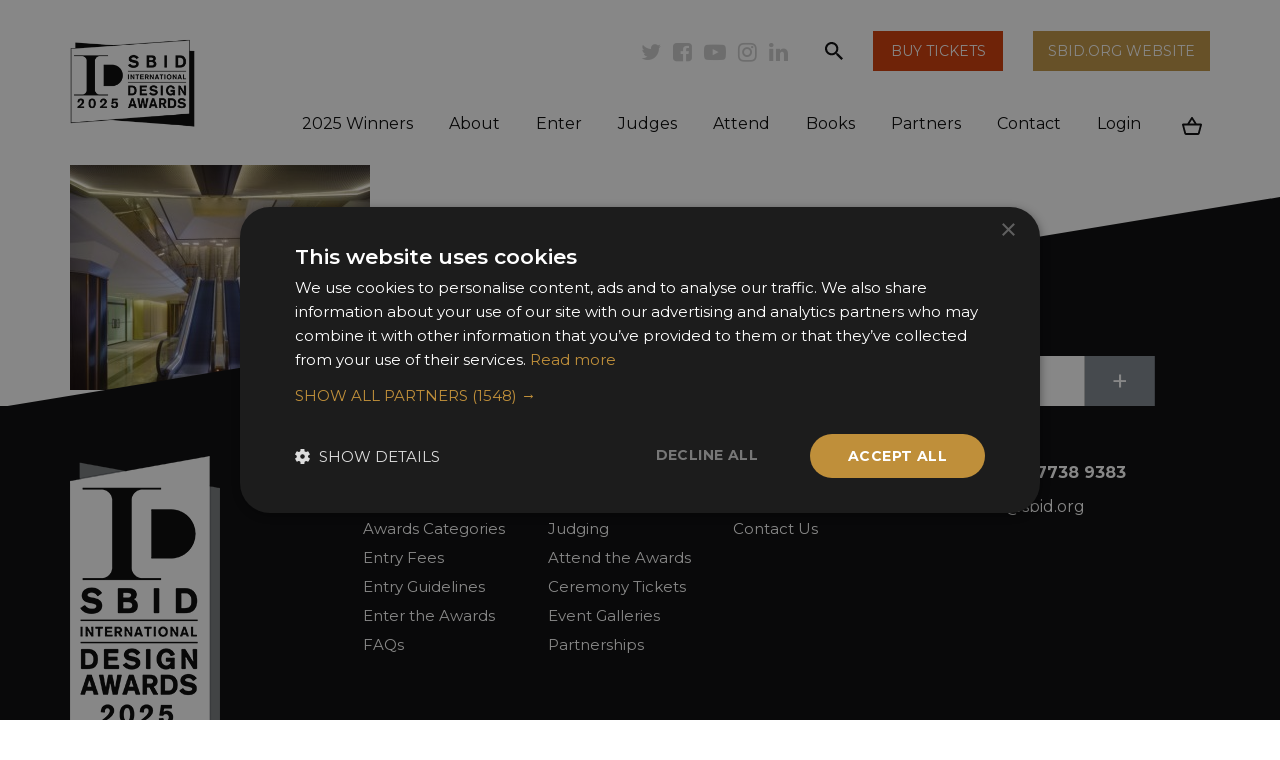

--- FILE ---
content_type: text/html; charset=UTF-8
request_url: https://www.sbidawards.com/past-winners/2015-winners/sino-ocean-taikoo-li-chengdu/img4-copy23/
body_size: 13268
content:
<!DOCTYPE html>
<html lang="en-GB">
<head><meta http-equiv="Content-Type" content="text/html; charset=utf-8">
    <meta name="viewport" content="width=device-width, initial-scale=1, shrink-to-fit=no">
    <title>img4-Copy23 | SBID Awards</title>
    <link rel="profile" href="https://gmpg.org/xfn/11" />
    <link rel="pingback" href="https://www.sbidawards.com/xmlrpc.php" />
        <meta name='robots' content='index, follow, max-image-preview:large, max-snippet:-1, max-video-preview:-1' />
	<style>img:is([sizes="auto" i], [sizes^="auto," i]) { contain-intrinsic-size: 3000px 1500px }</style>
	
	<!-- This site is optimized with the Yoast SEO plugin v25.6 - https://yoast.com/wordpress/plugins/seo/ -->
	<link rel="canonical" href="https://www.sbidawards.com/past-winners/2015-winners/sino-ocean-taikoo-li-chengdu/img4-copy23/" />
	<meta property="og:locale" content="en_GB" />
	<meta property="og:type" content="article" />
	<meta property="og:title" content="img4-Copy23 | SBID Awards" />
	<meta property="og:url" content="https://www.sbidawards.com/past-winners/2015-winners/sino-ocean-taikoo-li-chengdu/img4-copy23/" />
	<meta property="og:site_name" content="SBID Awards" />
	<meta property="article:publisher" content="https://www.facebook.com/SBIDawards" />
	<meta property="og:image" content="https://www.sbidawards.com/past-winners/2015-winners/sino-ocean-taikoo-li-chengdu/img4-copy23" />
	<meta property="og:image:width" content="640" />
	<meta property="og:image:height" content="480" />
	<meta property="og:image:type" content="image/jpeg" />
	<meta name="twitter:card" content="summary_large_image" />
	<meta name="twitter:site" content="@SBIDawards" />
	<script type="application/ld+json" class="yoast-schema-graph">{"@context":"https://schema.org","@graph":[{"@type":"WebPage","@id":"https://www.sbidawards.com/past-winners/2015-winners/sino-ocean-taikoo-li-chengdu/img4-copy23/","url":"https://www.sbidawards.com/past-winners/2015-winners/sino-ocean-taikoo-li-chengdu/img4-copy23/","name":"img4-Copy23 | SBID Awards","isPartOf":{"@id":"https://www.sbidawards.com/#website"},"primaryImageOfPage":{"@id":"https://www.sbidawards.com/past-winners/2015-winners/sino-ocean-taikoo-li-chengdu/img4-copy23/#primaryimage"},"image":{"@id":"https://www.sbidawards.com/past-winners/2015-winners/sino-ocean-taikoo-li-chengdu/img4-copy23/#primaryimage"},"thumbnailUrl":"https://www.sbidawards.com/wp-content/uploads/2016/04/img4-Copy23.jpg","datePublished":"2016-04-07T15:02:49+00:00","breadcrumb":{"@id":"https://www.sbidawards.com/past-winners/2015-winners/sino-ocean-taikoo-li-chengdu/img4-copy23/#breadcrumb"},"inLanguage":"en-GB","potentialAction":[{"@type":"ReadAction","target":["https://www.sbidawards.com/past-winners/2015-winners/sino-ocean-taikoo-li-chengdu/img4-copy23/"]}]},{"@type":"ImageObject","inLanguage":"en-GB","@id":"https://www.sbidawards.com/past-winners/2015-winners/sino-ocean-taikoo-li-chengdu/img4-copy23/#primaryimage","url":"https://www.sbidawards.com/wp-content/uploads/2016/04/img4-Copy23.jpg","contentUrl":"https://www.sbidawards.com/wp-content/uploads/2016/04/img4-Copy23.jpg","width":640,"height":480,"caption":"Sino-Ocean Taikoo Li Chengdu 4"},{"@type":"BreadcrumbList","@id":"https://www.sbidawards.com/past-winners/2015-winners/sino-ocean-taikoo-li-chengdu/img4-copy23/#breadcrumb","itemListElement":[{"@type":"ListItem","position":1,"name":"Home","item":"https://www.sbidawards.com/"},{"@type":"ListItem","position":2,"name":"Past Winners","item":"https://www.sbidawards.com/past-winners/"},{"@type":"ListItem","position":3,"name":"2015 Winners","item":"https://www.sbidawards.com/past-winners/2015-winners/"},{"@type":"ListItem","position":4,"name":"Sino-Ocean Taikoo Li Chengdu","item":"https://www.sbidawards.com/past-winners/2015-winners/sino-ocean-taikoo-li-chengdu/"},{"@type":"ListItem","position":5,"name":"img4-Copy23"}]},{"@type":"WebSite","@id":"https://www.sbidawards.com/#website","url":"https://www.sbidawards.com/","name":"SBID Awards","description":"A celebration of global design excellence","potentialAction":[{"@type":"SearchAction","target":{"@type":"EntryPoint","urlTemplate":"https://www.sbidawards.com/?s={search_term_string}"},"query-input":{"@type":"PropertyValueSpecification","valueRequired":true,"valueName":"search_term_string"}}],"inLanguage":"en-GB"}]}</script>
	<!-- / Yoast SEO plugin. -->


<link rel='stylesheet' id='wp-block-library-css' href='https://www.sbidawards.com/wp-includes/css/dist/block-library/style.min.css?ver=6.8.2' type='text/css' media='all' />
<style id='classic-theme-styles-inline-css' type='text/css'>
/*! This file is auto-generated */
.wp-block-button__link{color:#fff;background-color:#32373c;border-radius:9999px;box-shadow:none;text-decoration:none;padding:calc(.667em + 2px) calc(1.333em + 2px);font-size:1.125em}.wp-block-file__button{background:#32373c;color:#fff;text-decoration:none}
</style>
<style id='global-styles-inline-css' type='text/css'>
:root{--wp--preset--aspect-ratio--square: 1;--wp--preset--aspect-ratio--4-3: 4/3;--wp--preset--aspect-ratio--3-4: 3/4;--wp--preset--aspect-ratio--3-2: 3/2;--wp--preset--aspect-ratio--2-3: 2/3;--wp--preset--aspect-ratio--16-9: 16/9;--wp--preset--aspect-ratio--9-16: 9/16;--wp--preset--color--black: #000000;--wp--preset--color--cyan-bluish-gray: #abb8c3;--wp--preset--color--white: #ffffff;--wp--preset--color--pale-pink: #f78da7;--wp--preset--color--vivid-red: #cf2e2e;--wp--preset--color--luminous-vivid-orange: #ff6900;--wp--preset--color--luminous-vivid-amber: #fcb900;--wp--preset--color--light-green-cyan: #7bdcb5;--wp--preset--color--vivid-green-cyan: #00d084;--wp--preset--color--pale-cyan-blue: #8ed1fc;--wp--preset--color--vivid-cyan-blue: #0693e3;--wp--preset--color--vivid-purple: #9b51e0;--wp--preset--gradient--vivid-cyan-blue-to-vivid-purple: linear-gradient(135deg,rgba(6,147,227,1) 0%,rgb(155,81,224) 100%);--wp--preset--gradient--light-green-cyan-to-vivid-green-cyan: linear-gradient(135deg,rgb(122,220,180) 0%,rgb(0,208,130) 100%);--wp--preset--gradient--luminous-vivid-amber-to-luminous-vivid-orange: linear-gradient(135deg,rgba(252,185,0,1) 0%,rgba(255,105,0,1) 100%);--wp--preset--gradient--luminous-vivid-orange-to-vivid-red: linear-gradient(135deg,rgba(255,105,0,1) 0%,rgb(207,46,46) 100%);--wp--preset--gradient--very-light-gray-to-cyan-bluish-gray: linear-gradient(135deg,rgb(238,238,238) 0%,rgb(169,184,195) 100%);--wp--preset--gradient--cool-to-warm-spectrum: linear-gradient(135deg,rgb(74,234,220) 0%,rgb(151,120,209) 20%,rgb(207,42,186) 40%,rgb(238,44,130) 60%,rgb(251,105,98) 80%,rgb(254,248,76) 100%);--wp--preset--gradient--blush-light-purple: linear-gradient(135deg,rgb(255,206,236) 0%,rgb(152,150,240) 100%);--wp--preset--gradient--blush-bordeaux: linear-gradient(135deg,rgb(254,205,165) 0%,rgb(254,45,45) 50%,rgb(107,0,62) 100%);--wp--preset--gradient--luminous-dusk: linear-gradient(135deg,rgb(255,203,112) 0%,rgb(199,81,192) 50%,rgb(65,88,208) 100%);--wp--preset--gradient--pale-ocean: linear-gradient(135deg,rgb(255,245,203) 0%,rgb(182,227,212) 50%,rgb(51,167,181) 100%);--wp--preset--gradient--electric-grass: linear-gradient(135deg,rgb(202,248,128) 0%,rgb(113,206,126) 100%);--wp--preset--gradient--midnight: linear-gradient(135deg,rgb(2,3,129) 0%,rgb(40,116,252) 100%);--wp--preset--font-size--small: 13px;--wp--preset--font-size--medium: 20px;--wp--preset--font-size--large: 36px;--wp--preset--font-size--x-large: 42px;--wp--preset--spacing--20: 0.44rem;--wp--preset--spacing--30: 0.67rem;--wp--preset--spacing--40: 1rem;--wp--preset--spacing--50: 1.5rem;--wp--preset--spacing--60: 2.25rem;--wp--preset--spacing--70: 3.38rem;--wp--preset--spacing--80: 5.06rem;--wp--preset--shadow--natural: 6px 6px 9px rgba(0, 0, 0, 0.2);--wp--preset--shadow--deep: 12px 12px 50px rgba(0, 0, 0, 0.4);--wp--preset--shadow--sharp: 6px 6px 0px rgba(0, 0, 0, 0.2);--wp--preset--shadow--outlined: 6px 6px 0px -3px rgba(255, 255, 255, 1), 6px 6px rgba(0, 0, 0, 1);--wp--preset--shadow--crisp: 6px 6px 0px rgba(0, 0, 0, 1);}:where(.is-layout-flex){gap: 0.5em;}:where(.is-layout-grid){gap: 0.5em;}body .is-layout-flex{display: flex;}.is-layout-flex{flex-wrap: wrap;align-items: center;}.is-layout-flex > :is(*, div){margin: 0;}body .is-layout-grid{display: grid;}.is-layout-grid > :is(*, div){margin: 0;}:where(.wp-block-columns.is-layout-flex){gap: 2em;}:where(.wp-block-columns.is-layout-grid){gap: 2em;}:where(.wp-block-post-template.is-layout-flex){gap: 1.25em;}:where(.wp-block-post-template.is-layout-grid){gap: 1.25em;}.has-black-color{color: var(--wp--preset--color--black) !important;}.has-cyan-bluish-gray-color{color: var(--wp--preset--color--cyan-bluish-gray) !important;}.has-white-color{color: var(--wp--preset--color--white) !important;}.has-pale-pink-color{color: var(--wp--preset--color--pale-pink) !important;}.has-vivid-red-color{color: var(--wp--preset--color--vivid-red) !important;}.has-luminous-vivid-orange-color{color: var(--wp--preset--color--luminous-vivid-orange) !important;}.has-luminous-vivid-amber-color{color: var(--wp--preset--color--luminous-vivid-amber) !important;}.has-light-green-cyan-color{color: var(--wp--preset--color--light-green-cyan) !important;}.has-vivid-green-cyan-color{color: var(--wp--preset--color--vivid-green-cyan) !important;}.has-pale-cyan-blue-color{color: var(--wp--preset--color--pale-cyan-blue) !important;}.has-vivid-cyan-blue-color{color: var(--wp--preset--color--vivid-cyan-blue) !important;}.has-vivid-purple-color{color: var(--wp--preset--color--vivid-purple) !important;}.has-black-background-color{background-color: var(--wp--preset--color--black) !important;}.has-cyan-bluish-gray-background-color{background-color: var(--wp--preset--color--cyan-bluish-gray) !important;}.has-white-background-color{background-color: var(--wp--preset--color--white) !important;}.has-pale-pink-background-color{background-color: var(--wp--preset--color--pale-pink) !important;}.has-vivid-red-background-color{background-color: var(--wp--preset--color--vivid-red) !important;}.has-luminous-vivid-orange-background-color{background-color: var(--wp--preset--color--luminous-vivid-orange) !important;}.has-luminous-vivid-amber-background-color{background-color: var(--wp--preset--color--luminous-vivid-amber) !important;}.has-light-green-cyan-background-color{background-color: var(--wp--preset--color--light-green-cyan) !important;}.has-vivid-green-cyan-background-color{background-color: var(--wp--preset--color--vivid-green-cyan) !important;}.has-pale-cyan-blue-background-color{background-color: var(--wp--preset--color--pale-cyan-blue) !important;}.has-vivid-cyan-blue-background-color{background-color: var(--wp--preset--color--vivid-cyan-blue) !important;}.has-vivid-purple-background-color{background-color: var(--wp--preset--color--vivid-purple) !important;}.has-black-border-color{border-color: var(--wp--preset--color--black) !important;}.has-cyan-bluish-gray-border-color{border-color: var(--wp--preset--color--cyan-bluish-gray) !important;}.has-white-border-color{border-color: var(--wp--preset--color--white) !important;}.has-pale-pink-border-color{border-color: var(--wp--preset--color--pale-pink) !important;}.has-vivid-red-border-color{border-color: var(--wp--preset--color--vivid-red) !important;}.has-luminous-vivid-orange-border-color{border-color: var(--wp--preset--color--luminous-vivid-orange) !important;}.has-luminous-vivid-amber-border-color{border-color: var(--wp--preset--color--luminous-vivid-amber) !important;}.has-light-green-cyan-border-color{border-color: var(--wp--preset--color--light-green-cyan) !important;}.has-vivid-green-cyan-border-color{border-color: var(--wp--preset--color--vivid-green-cyan) !important;}.has-pale-cyan-blue-border-color{border-color: var(--wp--preset--color--pale-cyan-blue) !important;}.has-vivid-cyan-blue-border-color{border-color: var(--wp--preset--color--vivid-cyan-blue) !important;}.has-vivid-purple-border-color{border-color: var(--wp--preset--color--vivid-purple) !important;}.has-vivid-cyan-blue-to-vivid-purple-gradient-background{background: var(--wp--preset--gradient--vivid-cyan-blue-to-vivid-purple) !important;}.has-light-green-cyan-to-vivid-green-cyan-gradient-background{background: var(--wp--preset--gradient--light-green-cyan-to-vivid-green-cyan) !important;}.has-luminous-vivid-amber-to-luminous-vivid-orange-gradient-background{background: var(--wp--preset--gradient--luminous-vivid-amber-to-luminous-vivid-orange) !important;}.has-luminous-vivid-orange-to-vivid-red-gradient-background{background: var(--wp--preset--gradient--luminous-vivid-orange-to-vivid-red) !important;}.has-very-light-gray-to-cyan-bluish-gray-gradient-background{background: var(--wp--preset--gradient--very-light-gray-to-cyan-bluish-gray) !important;}.has-cool-to-warm-spectrum-gradient-background{background: var(--wp--preset--gradient--cool-to-warm-spectrum) !important;}.has-blush-light-purple-gradient-background{background: var(--wp--preset--gradient--blush-light-purple) !important;}.has-blush-bordeaux-gradient-background{background: var(--wp--preset--gradient--blush-bordeaux) !important;}.has-luminous-dusk-gradient-background{background: var(--wp--preset--gradient--luminous-dusk) !important;}.has-pale-ocean-gradient-background{background: var(--wp--preset--gradient--pale-ocean) !important;}.has-electric-grass-gradient-background{background: var(--wp--preset--gradient--electric-grass) !important;}.has-midnight-gradient-background{background: var(--wp--preset--gradient--midnight) !important;}.has-small-font-size{font-size: var(--wp--preset--font-size--small) !important;}.has-medium-font-size{font-size: var(--wp--preset--font-size--medium) !important;}.has-large-font-size{font-size: var(--wp--preset--font-size--large) !important;}.has-x-large-font-size{font-size: var(--wp--preset--font-size--x-large) !important;}
:where(.wp-block-post-template.is-layout-flex){gap: 1.25em;}:where(.wp-block-post-template.is-layout-grid){gap: 1.25em;}
:where(.wp-block-columns.is-layout-flex){gap: 2em;}:where(.wp-block-columns.is-layout-grid){gap: 2em;}
:root :where(.wp-block-pullquote){font-size: 1.5em;line-height: 1.6;}
</style>
<link rel='stylesheet' id='contact-form-7-css' href='https://www.sbidawards.com/wp-content/plugins/contact-form-7/includes/css/styles.css?ver=6.1' type='text/css' media='all' />
<link rel='stylesheet' id='ctf_styles-css' href='https://www.sbidawards.com/wp-content/plugins/custom-twitter-feeds/css/ctf-styles.min.css?ver=2.3.1' type='text/css' media='all' />
<link rel='stylesheet' id='bwg_fonts-css' href='https://www.sbidawards.com/wp-content/plugins/photo-gallery/css/bwg-fonts/fonts.css?ver=0.0.1' type='text/css' media='all' />
<link rel='stylesheet' id='sumoselect-css' href='https://www.sbidawards.com/wp-content/plugins/photo-gallery/css/sumoselect.min.css?ver=3.4.6' type='text/css' media='all' />
<link rel='stylesheet' id='mCustomScrollbar-css' href='https://www.sbidawards.com/wp-content/plugins/photo-gallery/css/jquery.mCustomScrollbar.min.css?ver=3.1.5' type='text/css' media='all' />
<link rel='stylesheet' id='bwg_googlefonts-css' href='https://fonts.googleapis.com/css?family=Ubuntu&#038;subset=greek,latin,greek-ext,vietnamese,cyrillic-ext,latin-ext,cyrillic' type='text/css' media='all' />
<link rel='stylesheet' id='bwg_frontend-css' href='https://www.sbidawards.com/wp-content/plugins/photo-gallery/css/styles.min.css?ver=1.8.35' type='text/css' media='all' />
<link rel='stylesheet' id='woocommerce-layout-css' href='https://www.sbidawards.com/wp-content/plugins/woocommerce/assets/css/woocommerce-layout.css?ver=10.4.3' type='text/css' media='all' />
<link rel='stylesheet' id='woocommerce-smallscreen-css' href='https://www.sbidawards.com/wp-content/plugins/woocommerce/assets/css/woocommerce-smallscreen.css?ver=10.4.3' type='text/css' media='only screen and (max-width: 768px)' />
<link rel='stylesheet' id='woocommerce-general-css' href='https://www.sbidawards.com/wp-content/plugins/woocommerce/assets/css/woocommerce.css?ver=10.4.3' type='text/css' media='all' />
<style id='woocommerce-inline-inline-css' type='text/css'>
.woocommerce form .form-row .required { visibility: visible; }
</style>
<link rel='stylesheet' id='js_composer_front-css' href='https://www.sbidawards.com/wp-content/plugins/js_composer/assets/css/js_composer.min.css?ver=7.7.2' type='text/css' media='all' />
<link rel='stylesheet' id='wa-styles-css' href='https://www.sbidawards.com/wp-content/themes/sbidawards/assets/css/app.css?id=58cb0b17b052df0ba98f270186f1fe06&#038;ver=6.8.2' type='text/css' media='all' />
<!--n2css--><!--n2js--><script type="text/javascript" src="https://www.sbidawards.com/wp-includes/js/jquery/jquery.min.js?ver=3.7.1" id="jquery-core-js"></script>
<script type="text/javascript" src="https://www.sbidawards.com/wp-includes/js/jquery/jquery-migrate.min.js?ver=3.4.1" id="jquery-migrate-js"></script>
<script type="text/javascript" src="https://www.sbidawards.com/wp-content/plugins/photo-gallery/js/jquery.sumoselect.min.js?ver=3.4.6" id="sumoselect-js"></script>
<script type="text/javascript" src="https://www.sbidawards.com/wp-content/plugins/photo-gallery/js/tocca.min.js?ver=2.0.9" id="bwg_mobile-js"></script>
<script type="text/javascript" src="https://www.sbidawards.com/wp-content/plugins/photo-gallery/js/jquery.mCustomScrollbar.concat.min.js?ver=3.1.5" id="mCustomScrollbar-js"></script>
<script type="text/javascript" src="https://www.sbidawards.com/wp-content/plugins/photo-gallery/js/jquery.fullscreen.min.js?ver=0.6.0" id="jquery-fullscreen-js"></script>
<script type="text/javascript" id="bwg_frontend-js-extra">
/* <![CDATA[ */
var bwg_objectsL10n = {"bwg_field_required":"field is required.","bwg_mail_validation":"This is not a valid email address.","bwg_search_result":"There are no images matching your search.","bwg_select_tag":"Select Tag","bwg_order_by":"Order By","bwg_search":"Search","bwg_show_ecommerce":"Show Ecommerce","bwg_hide_ecommerce":"Hide Ecommerce","bwg_show_comments":"Show Comments","bwg_hide_comments":"Hide Comments","bwg_restore":"Restore","bwg_maximize":"Maximise","bwg_fullscreen":"Fullscreen","bwg_exit_fullscreen":"Exit Fullscreen","bwg_search_tag":"SEARCH...","bwg_tag_no_match":"No tags found","bwg_all_tags_selected":"All tags selected","bwg_tags_selected":"tags selected","play":"Play","pause":"Pause","is_pro":"","bwg_play":"Play","bwg_pause":"Pause","bwg_hide_info":"Hide info","bwg_show_info":"Show info","bwg_hide_rating":"Hide rating","bwg_show_rating":"Show rating","ok":"Ok","cancel":"Cancel","select_all":"Select all","lazy_load":"0","lazy_loader":"https:\/\/www.sbidawards.com\/wp-content\/plugins\/photo-gallery\/images\/ajax_loader.png","front_ajax":"0","bwg_tag_see_all":"see all tags","bwg_tag_see_less":"see less tags"};
/* ]]> */
</script>
<script type="text/javascript" src="https://www.sbidawards.com/wp-content/plugins/photo-gallery/js/scripts.min.js?ver=1.8.35" id="bwg_frontend-js"></script>
<script type="text/javascript" src="https://www.sbidawards.com/wp-content/plugins/woocommerce/assets/js/jquery-blockui/jquery.blockUI.min.js?ver=2.7.0-wc.10.4.3" id="wc-jquery-blockui-js" data-wp-strategy="defer"></script>
<script type="text/javascript" id="wc-add-to-cart-js-extra">
/* <![CDATA[ */
var wc_add_to_cart_params = {"ajax_url":"\/wp-admin\/admin-ajax.php","wc_ajax_url":"\/?wc-ajax=%%endpoint%%","i18n_view_cart":"View basket","cart_url":"https:\/\/www.sbidawards.com\/cart\/","is_cart":"","cart_redirect_after_add":"no"};
/* ]]> */
</script>
<script type="text/javascript" src="https://www.sbidawards.com/wp-content/plugins/woocommerce/assets/js/frontend/add-to-cart.min.js?ver=10.4.3" id="wc-add-to-cart-js" data-wp-strategy="defer"></script>
<script type="text/javascript" src="https://www.sbidawards.com/wp-content/plugins/woocommerce/assets/js/js-cookie/js.cookie.min.js?ver=2.1.4-wc.10.4.3" id="wc-js-cookie-js" defer="defer" data-wp-strategy="defer"></script>
<script type="text/javascript" id="woocommerce-js-extra">
/* <![CDATA[ */
var woocommerce_params = {"ajax_url":"\/wp-admin\/admin-ajax.php","wc_ajax_url":"\/?wc-ajax=%%endpoint%%","i18n_password_show":"Show password","i18n_password_hide":"Hide password"};
/* ]]> */
</script>
<script type="text/javascript" src="https://www.sbidawards.com/wp-content/plugins/woocommerce/assets/js/frontend/woocommerce.min.js?ver=10.4.3" id="woocommerce-js" defer="defer" data-wp-strategy="defer"></script>
<script type="text/javascript" src="https://www.sbidawards.com/wp-content/plugins/js_composer/assets/js/vendors/woocommerce-add-to-cart.js?ver=7.7.2" id="vc_woocommerce-add-to-cart-js-js"></script>
<script></script><link rel="https://api.w.org/" href="https://www.sbidawards.com/wp-json/" /><link rel="alternate" title="JSON" type="application/json" href="https://www.sbidawards.com/wp-json/wp/v2/media/13015" /><link rel="EditURI" type="application/rsd+xml" title="RSD" href="https://www.sbidawards.com/xmlrpc.php?rsd" />
<meta name="generator" content="WordPress 6.8.2" />
<meta name="generator" content="WooCommerce 10.4.3" />
<link rel='shortlink' href='https://www.sbidawards.com/?p=13015' />
<link rel="alternate" title="oEmbed (JSON)" type="application/json+oembed" href="https://www.sbidawards.com/wp-json/oembed/1.0/embed?url=https%3A%2F%2Fwww.sbidawards.com%2Fpast-winners%2F2015-winners%2Fsino-ocean-taikoo-li-chengdu%2Fimg4-copy23%2F" />
<link rel="alternate" title="oEmbed (XML)" type="text/xml+oembed" href="https://www.sbidawards.com/wp-json/oembed/1.0/embed?url=https%3A%2F%2Fwww.sbidawards.com%2Fpast-winners%2F2015-winners%2Fsino-ocean-taikoo-li-chengdu%2Fimg4-copy23%2F&#038;format=xml" />
        <!-- Custom Twitter Feeds CSS -->
        <style type="text/css">
            #ctf .ctf-tweets { margin-left: -15px; margin-right: -15px; } #ctf .ctf-item { box-sizing: border-box; border: 0 !important; padding: 15px; margin-bottom: 15px; } #ctf { overflow: initial; margin: 0 auto; position: relative; z-index: 20; } #ctf:before, #ctf .ctf-tweets:before, #ctf .ctf-item:before { content: " "; display: table; } #ctf:after, #ctf .ctf-tweets:after, #ctf .ctf-item:after { clear: both; } @media (min-width: 768px) { #ctf .ctf-item { width: 33.33333333%; float: left; margin:0; } }
        </style>
        	<noscript><style>.woocommerce-product-gallery{ opacity: 1 !important; }</style></noscript>
	<meta name="generator" content="Powered by WPBakery Page Builder - drag and drop page builder for WordPress."/>
<link rel="icon" href="https://www.sbidawards.com/wp-content/uploads/2019/06/SBID-Design-Awards-2019-ID-Logo-Social-Profile-Portrait-100x100.jpg" sizes="32x32" />
<link rel="icon" href="https://www.sbidawards.com/wp-content/uploads/2019/06/SBID-Design-Awards-2019-ID-Logo-Social-Profile-Portrait-300x300.jpg" sizes="192x192" />
<link rel="apple-touch-icon" href="https://www.sbidawards.com/wp-content/uploads/2019/06/SBID-Design-Awards-2019-ID-Logo-Social-Profile-Portrait-300x300.jpg" />
<meta name="msapplication-TileImage" content="https://www.sbidawards.com/wp-content/uploads/2019/06/SBID-Design-Awards-2019-ID-Logo-Social-Profile-Portrait-300x300.jpg" />
<noscript><style> .wpb_animate_when_almost_visible { opacity: 1; }</style></noscript>    <link rel="dns-prefetch" href="//mailchimp.com">
    <link rel="dns-prefetch" href="//ajax.googleapis.com">
    <link href="//cdn-images.mailchimp.com/embedcode/classic-10_7.css" rel="stylesheet" type="text/css">

    <meta name="p:domain_verify" content="59f0c41f8d43403716d90d2d7436c386"/>

    <!-- Google Tag Manager -->
    <script>(function(w,d,s,l,i){w[l]=w[l]||[];w[l].push({'gtm.start':
    new Date().getTime(),event:'gtm.js'});var f=d.getElementsByTagName(s)[0],
    j=d.createElement(s),dl=l!='dataLayer'?'&l='+l:'';j.async=true;j.src=
    'https://www.googletagmanager.com/gtm.js?id='+i+dl;f.parentNode.insertBefore(j,f);
    })(window,document,'script','dataLayer','GTM-5M3NKG3D');</script>
    <!-- End Google Tag Manager -->

    
    <style>
            </style>

    <style>
        p:empty:before {
            display: none;
        }
    </style>

    <style>.grecaptcha-badge { visibility: hidden; }</style>
    
    <script async src="https://www.googletagmanager.com/gtag/js?id=AW-964879671"></script>
<script>
  window.dataLayer = window.dataLayer || [];
  function gtag(){dataLayer.push(arguments)};
  gtag('set', 'linker', {
    'domains': ['sbidawards.com', 'sbid.awardsplatform.com']
  });
  gtag('js', new Date());

  gtag('config', 'AW-964879671');
</script>


<script>
  if(window.location.href.includes('/complete')){
    gtag('event', 'conversion', {
      'send_to': 'AW-964879671/FISJCPnlldMZELfKi8wD',
      'transaction_id': ''
    });
  }
</script>


<style>
@media (max-width: 767.98px) {
    .subFooter>img {
        width: 100%;
        object-fit: cover;
    }
    
    .vc_custom_1725977414903 {
            margin-left: 25px !important;
    margin-top: -25px;
    }
}
</style>

</head>

<body class="attachment wp-singular attachment-template-default attachmentid-13015 attachment-jpeg wp-theme-sbidawards theme-sbidawards woocommerce-no-js wpb-js-composer js-comp-ver-7.7.2 vc_responsive" id="inside">
<!-- Google Tag Manager (noscript) -->
<noscript><iframe src=https://www.googletagmanager.com/ns.html?id=GTM-5M3NKG3D
height="0" width="0" style="display:none;visibility:hidden"></iframe></noscript>
<!-- End Google Tag Manager (noscript) -->
<a class="sr-only" href="#insideMain">Skip to main content</a>

<header>
    <div class="container">
        <div class="row">
            <nav class="navbar navbar-expand-lg">
                <a href="/" class="logo">
                    <img src="https://www.sbidawards.com/wp-content/themes/sbidawards/assets/images/sbid-awards-2025-logo.png" alt="SBID Awards Logo">
                </a>

                <div class="d-flex d-lg-none extraXS">
                    <a href="https://www.sbidawards.com/attend/#tickets" target="_blank" class="member">
                        Buy Tickets
                    </a>

                    <button class="navbar-toggler" type="button" data-toggle="collapse" data-target="#mainMenu" aria-controls="mainMenu" aria-expanded="false" aria-label="Toggle navigation">
                        <span class="fa fa-bars"></span>
                    </button>
                </div>

                <div class="collapse navbar-collapse" id="mainMenu">
                    <ul class="navbar-nav top d-none d-lg-flex">
                        <li class="social dropdown">
                            <button type="button" class="dropdown-toggle" data-toggle="dropdown">
                                <i class="fa fa-share-alt"></i></button>
                            <span class="dropdown-menu">
                                <a href="https://twitter.com/@SBIDawards" target="_blank" class="fa fa-twitter"><span class="sr-only">Twitter</span></a>
                                <a href="https://www.facebook.com/SBIDawards" target="_blank" class="fa fa-facebook-square"><span class="sr-only">Facebook</span></a>
                                <a href="https://www.youtube.com/user/theSBID" target="_blank" class="fa fa-youtube-play"><span class="sr-only">Youtube</span></a>
                                <a href="https://www.instagram.com/sbidawards/" target="_blank" class="fa fa-instagram"><span class="sr-only">Instagram</span></a>
                                <a href="https://www.linkedin.com/company/thesbid/" target="_blank" class="fa fa-linkedin"><span class="sr-only">Linkedin</span></a>
                            </span>
                        </li>

                        <li class="nav-item extra d-none d-lg-flex">
                            <a href="#" data-toggle="modal" data-target="#searchPopup">
                                <i><img class="svg" src="https://www.sbidawards.com/wp-content/themes/sbidawards/assets/images/svg/search.svg" alt="Search"></i>
                                <span class="sr-only">search</span>
                            </a>
                        </li>

                        <li class="">
                            <a href="https://www.sbidawards.com/attend/#tickets" target="_blank" class="bttn-sbid"><span>Buy Tickets</span></a>
                        </li>

                        <li class="">
                            <a href="https://www.sbid.org/" target="_blank" class="bttn-gold"><span>SBID.org Website</span></a>
                        </li>
                    </ul>

                    <ul class="navbar-nav bottom">
                        <li class="nav-item searchXs d-flex d-lg-none">
                            <form action="https://www.sbidawards.com/" method="get" class="d-flex flex-row align-self-center w-100" itemprop="potentialAction" itemscope itemtype="https://schema.org/SearchAction" >
                                <meta itemprop="target" content="https://www.sbidawards.com?s={s}" />
                                <label class="sr-only" for="">Search</label>
                                <input type="search" name="s" id="search-main" itemprop="query-input" value="" placeholder="Search">
                                <button><i><img class="svg" src="https://www.sbidawards.com/wp-content/themes/sbidawards/assets/images/svg/search.svg" alt="Search"></i></button>
                            </form>
                        </li>

                        <li itemscope="itemscope" itemtype="https://www.schema.org/SiteNavigationElement" id="menu-item-113435" class="menu-item menu-item-type-custom menu-item-object-custom menu-item-113435 nav-item"><a title="2025 Winners" href="/winners/awards-2025/" class="nav-link">2025 Winners</a></li>
<li itemscope="itemscope" itemtype="https://www.schema.org/SiteNavigationElement" id="menu-item-14240" class="menu-item menu-item-type-post_type menu-item-object-page menu-item-has-children dropdown mega menu-item-14240 nav-item"><a title="About" href="#" data-toggle="dropdown" aria-haspopup="true" aria-expanded="false" class="dropdown-toggle nav-link" id="menu-item-dropdown-14240">About</a>
<div class="dropdown-menu" aria-labelledby="navbarDropdown"><ul class="container" aria-labelledby="menu-item-dropdown-14240" role="menu">
	<li itemscope="itemscope" itemtype="https://www.schema.org/SiteNavigationElement" id="menu-item-38427" class="display-no-anchor text menu-item menu-item-type-custom menu-item-object-custom menu-item-38427 nav-item"><a title="The leading global awards for interior design" href="#" class="nav-link">The leading global awards for interior design</a></li>
	<li itemscope="itemscope" itemtype="https://www.schema.org/SiteNavigationElement" id="menu-item-14241" class="menu-item menu-item-type-post_type menu-item-object-page menu-item-14241 nav-item"><a title="About the Awards" href="https://www.sbidawards.com/about-the-awards/" class="nav-link">About the Awards</a></li>
	<li itemscope="itemscope" itemtype="https://www.schema.org/SiteNavigationElement" id="menu-item-44262" class="menu-item menu-item-type-post_type menu-item-object-page menu-item-44262 nav-item"><a title="Awards Accreditation" href="https://www.sbidawards.com/about-the-awards/awards-accreditation/" class="nav-link">Awards Accreditation</a></li>
	<li itemscope="itemscope" itemtype="https://www.schema.org/SiteNavigationElement" id="menu-item-12469" class="menu-item menu-item-type-post_type menu-item-object-page menu-item-12469 nav-item"><a title="Judging" href="https://www.sbidawards.com/about-the-awards/voting/" class="nav-link">Judging</a></li>
	<li itemscope="itemscope" itemtype="https://www.schema.org/SiteNavigationElement" id="menu-item-55443" class="menu-item menu-item-type-post_type menu-item-object-page menu-item-55443 nav-item"><a title="History" href="https://www.sbidawards.com/about-the-awards/history/" class="nav-link">History</a></li>
	<li itemscope="itemscope" itemtype="https://www.schema.org/SiteNavigationElement" id="menu-item-65149" class="menu-item menu-item-type-post_type menu-item-object-page menu-item-65149 nav-item"><a title="Master of Design" href="https://www.sbidawards.com/about-the-awards/master-of-design/" class="nav-link">Master of Design</a></li>
	<li itemscope="itemscope" itemtype="https://www.schema.org/SiteNavigationElement" id="menu-item-12189" class="menu-item menu-item-type-post_type menu-item-object-page menu-item-12189 nav-item"><a title="F.O.T.Y" href="https://www.sbidawards.com/about-the-awards/fellow-of-the-year/" class="nav-link">Fellow of the Year</a></li>
</ul>
</li>
<li itemscope="itemscope" itemtype="https://www.schema.org/SiteNavigationElement" id="menu-item-105292" class="menu-item menu-item-type-post_type menu-item-object-page menu-item-has-children dropdown mega menu-item-105292 nav-item"><a title="Enter" href="#" data-toggle="dropdown" aria-haspopup="true" aria-expanded="false" class="dropdown-toggle nav-link" id="menu-item-dropdown-105292">Enter</a>
<div class="dropdown-menu" aria-labelledby="navbarDropdown"><ul class="container" aria-labelledby="menu-item-dropdown-105292" role="menu">
	<li itemscope="itemscope" itemtype="https://www.schema.org/SiteNavigationElement" id="menu-item-106023" class="menu-item menu-item-type-custom menu-item-object-custom menu-item-106023 nav-item"><a title="Enter the Awards" href="https://www.sbidawards.com/enter-awards/" class="nav-link">Enter the Awards</a></li>
	<li itemscope="itemscope" itemtype="https://www.schema.org/SiteNavigationElement" id="menu-item-90270" class="menu-item menu-item-type-custom menu-item-object-custom menu-item-90270 nav-item"><a title="Categories" href="https://www.sbidawards.com/enter-awards/awards-categories/" class="nav-link">Categories</a></li>
	<li itemscope="itemscope" itemtype="https://www.schema.org/SiteNavigationElement" id="menu-item-105969" class="menu-item menu-item-type-post_type menu-item-object-page menu-item-105969 nav-item"><a title="Guidelines" href="https://www.sbidawards.com/enter-awards/entry-guidelines/" class="nav-link">Guidelines</a></li>
	<li itemscope="itemscope" itemtype="https://www.schema.org/SiteNavigationElement" id="menu-item-105291" class="menu-item menu-item-type-post_type menu-item-object-page menu-item-105291 nav-item"><a title="FAQ" href="https://www.sbidawards.com/about-the-awards/faqs/" class="nav-link">FAQ</a></li>
	<li itemscope="itemscope" itemtype="https://www.schema.org/SiteNavigationElement" id="menu-item-105685" class="menu-item menu-item-type-custom menu-item-object-custom menu-item-105685 nav-item"><a title="2024 Winners" href="https://www.sbidawards.com/winners/awards-2024/" class="nav-link">2024 Winners</a></li>
	<li itemscope="itemscope" itemtype="https://www.schema.org/SiteNavigationElement" id="menu-item-113330" class="menu-item menu-item-type-custom menu-item-object-custom menu-item-113330 nav-item"><a title="Sign In" href="https://sbid.awardsplatform.com/" class="nav-link">Sign In</a></li>
</ul>
</li>
<li itemscope="itemscope" itemtype="https://www.schema.org/SiteNavigationElement" id="menu-item-90340" class="menu-item menu-item-type-custom menu-item-object-custom menu-item-90340 nav-item"><a title="Judges" href="https://www.sbidawards.com/about-the-awards/voting/judging-panel/" class="nav-link">Judges</a></li>
<li itemscope="itemscope" itemtype="https://www.schema.org/SiteNavigationElement" id="menu-item-90410" class="menu-item menu-item-type-post_type menu-item-object-page menu-item-has-children dropdown mega menu-item-90410 nav-item"><a title="Attend" href="#" data-toggle="dropdown" aria-haspopup="true" aria-expanded="false" class="dropdown-toggle nav-link" id="menu-item-dropdown-90410">Attend</a>
<div class="dropdown-menu" aria-labelledby="navbarDropdown"><ul class="container" aria-labelledby="menu-item-dropdown-90410" role="menu">
	<li itemscope="itemscope" itemtype="https://www.schema.org/SiteNavigationElement" id="menu-item-105604" class="menu-item menu-item-type-post_type menu-item-object-page menu-item-105604 nav-item"><a title="2025 Ceremony" href="https://www.sbidawards.com/attend/" class="nav-link">2025 Ceremony</a></li>
	<li itemscope="itemscope" itemtype="https://www.schema.org/SiteNavigationElement" id="menu-item-113297" class="menu-item menu-item-type-post_type menu-item-object-page menu-item-113297 nav-item"><a title="Tickets" href="https://www.sbidawards.com/tickets/" class="nav-link">Tickets</a></li>
	<li itemscope="itemscope" itemtype="https://www.schema.org/SiteNavigationElement" id="menu-item-105798" class="menu-item menu-item-type-post_type menu-item-object-page menu-item-105798 nav-item"><a title="Previous Events" href="https://www.sbidawards.com/galleries/" class="nav-link">Previous Events</a></li>
</ul>
</li>
<li itemscope="itemscope" itemtype="https://www.schema.org/SiteNavigationElement" id="menu-item-47690" class="menu-item menu-item-type-custom menu-item-object-custom menu-item-47690 nav-item"><a title="Books" href="/product-category/books/" class="nav-link">Books</a></li>
<li itemscope="itemscope" itemtype="https://www.schema.org/SiteNavigationElement" id="menu-item-12468" class="menu-item menu-item-type-post_type menu-item-object-page menu-item-12468 nav-item"><a title="Partners" href="https://www.sbidawards.com/about-the-awards/sponsors/" class="nav-link">Partners</a></li>
<li itemscope="itemscope" itemtype="https://www.schema.org/SiteNavigationElement" id="menu-item-12186" class="menu-item menu-item-type-post_type menu-item-object-page menu-item-12186 nav-item"><a title="Contact Us" href="https://www.sbidawards.com/contact-us/" class="nav-link">Contact</a></li>
<li itemscope="itemscope" itemtype="https://www.schema.org/SiteNavigationElement" id="menu-item-113331" class="menu-item menu-item-type-custom menu-item-object-custom menu-item-113331 nav-item"><a title="Login" href="https://sbid.awardsplatform.com/" class="nav-link">Login</a></li>

                        <li class="nav-item extra d-none d-lg-flex">
                            <a href="/cart">
                                <i><img class="svg" src="https://www.sbidawards.com/wp-content/themes/sbidawards/assets/images/svg/basket.svg" alt=""></i>
                                <span class="sr-only">Cart</span>
                                                            </a>
                        </li>

                        <li class="networks d-lg-none d-block text-left pl-2 py-2">
                            <a href="https://www.sbid.org/" target="_blank" class="bttn-sbid"><span>SBID.org Website</span></a>
                        </li>

                        <li class="nav-item social d-flex d-lg-none">
                            <a href="https://twitter.com/@SBIDawards" target="_blank" class="fa fa-twitter"><span class="sr-only">Twitter</span></a>
                            <a href="https://www.facebook.com/SBIDawards" target="_blank" class="fa fa-facebook-square"><span class="sr-only">Facebook</span></a>
                            <a href="https://www.youtube.com/user/theSBID" target="_blank" class="fa fa-youtube-play"><span class="sr-only">Youtube</span></a>
                            <a href="https://www.instagram.com/sbidawards/" target="_blank" class="fa fa-instagram"><span class="sr-only">Instagram</span></a>
                            <a href="https://www.linkedin.com/company/thesbid/" target="_blank" class="fa fa-linkedin"><span class="sr-only">Linkedin</span></a>
                        </li>
                    </ul>
                </div>
            </nav>
        </div>
    </div>
</header>



    


<main id="insideMain" tabindex="-1">

    <div class="container">
        <p class="attachment"><a href='https://www.sbidawards.com/wp-content/uploads/2016/04/img4-Copy23.jpg'><img fetchpriority="high" decoding="async" width="300" height="225" src="https://www.sbidawards.com/wp-content/uploads/2016/04/img4-Copy23-300x225.jpg" class="attachment-medium size-medium" alt="Sino-Ocean Taikoo Li Chengdu 4" srcset="https://www.sbidawards.com/wp-content/uploads/2016/04/img4-Copy23-300x225.jpg 300w, https://www.sbidawards.com/wp-content/uploads/2016/04/img4-Copy23-330x248.jpg 330w, https://www.sbidawards.com/wp-content/uploads/2016/04/img4-Copy23-600x450.jpg 600w, https://www.sbidawards.com/wp-content/uploads/2016/04/img4-Copy23.jpg 640w" sizes="(max-width: 300px) 100vw, 300px" /></a></p>
    </div>



</main>

<footer class="aos-init aos-animate">
    <div class="container">
        <form action="" class="newsLetter">
            <label for="">Want news and updates?</label>
            <input type="text" class="email" placeholder="Enter your email address">
            <button>&plus;<span class="sr-only">Submit</span></button>
        </form>

        <div class="row">
            <div class="col-12 col-md-2 col-lg-3 logo">
                <img src="https://www.sbidawards.com/wp-content/themes/sbidawards/assets/images/sbid-awards-2025-portrait-light.png" class="img-fluid" alt="SBID Awards Logo">
            </div>

            <div class="col-12 col-md-6 col-lg-6 links">

                <ul id="menu-footer-first-menu" class="menu"><li id="menu-item-113336" class="menu-item menu-item-type-custom menu-item-object-custom menu-item-113336"><a href="https://sbid.awardsplatform.com/">Sign In</a></li>
<li id="menu-item-38774" class="menu-item menu-item-type-post_type menu-item-object-page menu-item-38774"><a href="https://www.sbidawards.com/about-the-awards/">About the Awards</a></li>
<li id="menu-item-48103" class="menu-item menu-item-type-post_type menu-item-object-page menu-item-48103"><a href="https://www.sbidawards.com/enter-awards/awards-categories/">Awards Categories</a></li>
<li id="menu-item-55648" class="menu-item menu-item-type-post_type menu-item-object-page menu-item-55648"><a href="https://www.sbidawards.com/about-the-awards/faqs/">Entry Fees</a></li>
<li id="menu-item-48102" class="menu-item menu-item-type-post_type menu-item-object-page menu-item-48102"><a href="https://www.sbidawards.com/enter-awards/entry-guidelines/">Entry Guidelines</a></li>
<li id="menu-item-105607" class="menu-item menu-item-type-post_type menu-item-object-page menu-item-105607"><a href="https://www.sbidawards.com/enter-awards/">Enter the Awards</a></li>
<li id="menu-item-38777" class="menu-item menu-item-type-post_type menu-item-object-page menu-item-38777"><a href="https://www.sbidawards.com/about-the-awards/faqs/">FAQs</a></li>
</ul><ul id="menu-footer-second-menu" class="menu"><li id="menu-item-113148" class="menu-item menu-item-type-post_type menu-item-object-page menu-item-113148"><a href="https://www.sbidawards.com/winners/awards-2025/">2025 Winners</a></li>
<li id="menu-item-105694" class="menu-item menu-item-type-custom menu-item-object-custom menu-item-105694"><a href="https://www.sbidawards.com/winners/awards-2024/">2024 Winners</a></li>
<li id="menu-item-113338" class="menu-item menu-item-type-post_type menu-item-object-page menu-item-113338"><a href="https://www.sbidawards.com/about-the-awards/voting/">Judging</a></li>
<li id="menu-item-38779" class="menu-item menu-item-type-post_type menu-item-object-page menu-item-38779"><a href="https://www.sbidawards.com/attend/">Attend the Awards</a></li>
<li id="menu-item-105608" class="menu-item menu-item-type-post_type menu-item-object-page menu-item-105608"><a href="https://www.sbidawards.com/tickets/">Ceremony Tickets</a></li>
<li id="menu-item-38781" class="menu-item menu-item-type-post_type menu-item-object-page menu-item-38781"><a href="https://www.sbidawards.com/galleries/">Event Galleries</a></li>
<li id="menu-item-113337" class="menu-item menu-item-type-post_type menu-item-object-page menu-item-113337"><a href="https://www.sbidawards.com/about-the-awards/sponsors/">Partnerships</a></li>
</ul><ul id="menu-footer-third-menu" class="menu"><li id="menu-item-55881" class="menu-item menu-item-type-post_type menu-item-object-page menu-item-55881"><a href="https://www.sbidawards.com/privacy-policy/">Privacy Policy</a></li>
<li id="menu-item-55888" class="menu-item menu-item-type-post_type menu-item-object-page menu-item-55888"><a href="https://www.sbidawards.com/terms-and-conditions/">Terms &#038; Conditions</a></li>
<li id="menu-item-38785" class="menu-item menu-item-type-post_type menu-item-object-page menu-item-38785"><a href="https://www.sbidawards.com/contact-us/">Contact Us</a></li>
</ul>            </div>

            <div class="col-12 col-md-4 col-lg-3 address">
                <a href="tel:+4402077389383">+44 (0)20 7738 9383</a>
                <a href="/cdn-cgi/l/email-protection#dabbadbba8bea99aa9b8b3bef4b5a8bd"><span class="__cf_email__" data-cfemail="3150465043554271425358551f5e4356">[email&#160;protected]</span></a>
            </div>
        </div>

        <div class="row">
            <div class="col-12 col-md-6 copyright">
                &copy; 2026 Design Excellence Limited<br>
                Company Number 06729274.
            </div>

            <div class="col-12 col-md-6 social">
                <a href="https://twitter.com/@SBIDawards" target="_blank" class="fa fa-twitter"><span class="sr-only">Twitter</span></a>
                <a href="https://www.facebook.com/SBIDawards" target="_blank" class="fa fa-facebook-square"><span class="sr-only">Facebook</span></a>
                <a href="https://www.youtube.com/user/theSBID" target="_blank" class="fa fa-youtube-play"><span class="sr-only">Youtube</span></a>
                <a href="https://www.instagram.com/the.sbid/" target="_blank" class="fa fa-instagram"><span class="sr-only">Instagram</span></a>
                <a href="https://www.linkedin.com/company/thesbid/" target="_blank" class="fa fa-linkedin"><span class="sr-only">Linkedin</span></a>
            </div>
        </div>
    </div>
</footer>

<!-- Modal -->
<div class="modal fade" id="searchPopup" tabindex="-1" role="dialog" aria-labelledby="Title" aria-hidden="true">
    <div class="modal-dialog" role="document">
        <div class="modal-content">

            <button type="button" class="close" data-dismiss="modal" aria-label="Close">
                <span aria-hidden="true">&times;</span>
            </button>

            <form action="/" method="get">
    <input type="text" name="s" id="search" value="" placeholder="Search keywords">
    <button type="submit">Search</button>
</form>        </div>
    </div>
</div>

<style>
    #newsletter-footer .close {
        color: #000  !important;
        margin-top: -25px !important;
    }

    #newsletter-footer .modal-content {
        border-radius: 6px;
    }
</style>

<div id="newsletter-footer" class="modal fade" tabindex="-1" role="dialog">
    <div class="modal-dialog modal-lg" role="document">
        <div class="modal-content">
            <div class="modal-header">
                <h5 class="modal-title font-weight-bold">Stay up to date with SBID's professional interior design community!</h5>
                <button type="button" class="close" data-dismiss="modal" aria-label="Close">
                    <span aria-hidden="true">&times;</span>
                </button>
            </div>

            <div class="modal-body">
                <!-- Begin Mailchimp Signup Form -->
                <div id="mc_embed_signup">
                    <form action="https://sbid.us15.list-manage.com/subscribe/post?u=6de00cebe9bcf74a95bfce6d8&amp;id=68c9344d74" method="post" id="mc-embedded-subscribe-form" name="mc-embedded-subscribe-form" class="validate" target="_blank" novalidate>
                        <div id="mc_embed_signup_scroll">
                            <div class="row">
                                <div class="col-lg-6">
                                    <div class="mc-field-group">
                                        <label for="mce-EMAIL">Email Address  <span class="asterisk">*</span>
                                        </label>
                                        <input type="email" value="" name="EMAIL" class="required email form-control" id="mce-EMAIL">
                                    </div>

                                    <div class="mc-field-group">
                                        <label for="mce-FNAME">First Name  <span class="asterisk">*</span>
                                        </label>
                                        <input type="text" value="" name="FNAME" class="required form-control" id="mce-FNAME">
                                    </div>
                                </div>

                                <div class="col-lg-6">
                                    <div class="mc-field-group">
                                        <label for="mce-LNAME">Surname  <span class="asterisk">*</span>
                                        </label>
                                        <input type="text" value="" name="LNAME" class="required form-control" id="mce-LNAME">
                                    </div>

                                    <div class="mc-field-group">
                                        <label for="mce-PROFESSION">Please pick your profession  <span class="asterisk">*</span></label>

                                        <select name="PROFESSION" class="required form-control" id="mce-PROFESSION">
                                            <option value="">Please select a profession</option>
                                            <option value="Manufacturer">Manufacturer</option>
                                            <option value="Interior Designer">Interior Designer</option>
                                            <option value="Student">Student</option>
                                            <option value="Press & Media">Press & Media</option>
                                            <option value="Other">Other</option>
                                        </select>
                                    </div>
                                </div>
                            </div>


                            <div class="mc-field-group input-group">
                                <span style="width: 100%;"><strong>Newsletter preferences </strong></span>
                                <ul><li><input type="checkbox" value="1" name="group[2045][1]" id="mce-group[2045]-2045-0"><label for="mce-group[2045]-2045-0">SBID Monthly Round-Up</label></li>
                                    <li><input type="checkbox" value="2" name="group[2045][2]" id="mce-group[2045]-2045-1"><label for="mce-group[2045]-2045-1">SBID International Design Awards</label></li>
                                    <!--li><input type="checkbox" value="4" name="group[2045][4]" id="mce-group[2045]-2045-2"><label for="mce-group[2045]-2045-2">SBID Awards Asia</label></li>
                                    <li><input type="checkbox" value="8" name="group[2045][8]" id="mce-group[2045]-2045-3"><label for="mce-group[2045]-2045-3">eSociety Interior Design Magazine</label></li>
                                    <li><input type="checkbox" value="16" name="group[2045][16]" id="mce-group[2045]-2045-4"><label for="mce-group[2045]-2045-4">SBID Students Newsletter</label></li-->
                                </ul>
                            </div>
                            <div id="mergeRow-gdpr" class="mergeRow gdpr-mergeRow content__gdprBlock mc-field-group">
                                <div class="content__gdpr">
                                    <label><strong>Marketing Permissions</strong></label>
                                    <p>By subscribing you consent for SBID to use the information you provide to send you tailored news, exclusive industry content, and relevant event information. You can unsubscribe or update your preferences at any time.</p>
                                </div>

                                <!--div class="content__gdprLegal">
                                    <p>We use Mailchimp as our marketing platform. By clicking below to subscribe, you acknowledge that your information will be transferred to Mailchimp for processing. <a href="https://mailchimp.com/legal/" target="_blank">Learn more about Mailchimp's privacy practices here.</a></p>
                                </div-->
                            </div>
                            <div id="mce-responses" class="clear">
                                <div class="response" id="mce-error-response" style="display:none"></div>
                                <div class="response" id="mce-success-response" style="display:none"></div>
                            </div>    <!-- real people should not fill this in and expect good things - do not remove this or risk form bot signups-->
                            <div style="position: absolute; left: -5000px;" aria-hidden="true"><input type="text" name="b_6de00cebe9bcf74a95bfce6d8_68c9344d74" tabindex="-1" value=""></div>
                            <div class="clear"><input type="submit" value="Subscribe" name="subscribe" id="mc-embedded-subscribe" class="btn button bttn-gold"></div>
                        </div>
                    </form>
                </div>
                <!--End mc_embed_signup-->
            </div>
        </div>
    </div>
</div>

<div id="gated-resource-modal" class="modal" tabindex="-1" role="dialog">
    <div class="modal-dialog modal-lg" role="document">
        <div class="modal-content">
            <div class="modal-header">
                <h5 class="modal-title font-weight-bold">SBID Awards Entry Pack and Guidelines &copy;</h5>
                <button type="button" class="close" data-dismiss="modal" aria-label="Close">
                    <span aria-hidden="true">&times;</span>
                </button>
            </div>

            <div class="modal-body">
                <p>Download the SBID International Design Awards Entry Pack and Guidelines. You will find all the information you need for submitting your entries. The Entry Pack and Guidelines are free to download.</p><hr />

                
<div class="wpcf7 no-js" id="wpcf7-f56172-o1" lang="en-GB" dir="ltr" data-wpcf7-id="56172">
<div class="screen-reader-response"><p role="status" aria-live="polite" aria-atomic="true"></p> <ul></ul></div>
<form action="/past-winners/2015-winners/sino-ocean-taikoo-li-chengdu/img4-copy23/#wpcf7-f56172-o1" method="post" class="wpcf7-form init" aria-label="Contact form" novalidate="novalidate" data-status="init">
<fieldset class="hidden-fields-container"><input type="hidden" name="_wpcf7" value="56172" /><input type="hidden" name="_wpcf7_version" value="6.1" /><input type="hidden" name="_wpcf7_locale" value="en_GB" /><input type="hidden" name="_wpcf7_unit_tag" value="wpcf7-f56172-o1" /><input type="hidden" name="_wpcf7_container_post" value="0" /><input type="hidden" name="_wpcf7_posted_data_hash" value="" /><input type="hidden" name="_wpcf7_recaptcha_response" value="" />
</fieldset>
<div class="row">
	<div class="col-12">
	<div class="wpcf7-response-output" aria-hidden="true"></div>
	</div>
	<div class="col-6">
		<div class="form-group">
			<p><label for="your-first-name" class="font-weight-bold text-muted">First Name</label><br />
<span class="wpcf7-form-control-wrap" data-name="your-first-name"><input size="40" maxlength="400" class="wpcf7-form-control wpcf7-text wpcf7-validates-as-required form-control" id="your-first-name" aria-required="true" aria-invalid="false" value="" type="text" name="your-first-name" /></span>
			</p>
		</div>
	</div>
	<div class="col-6">
		<div class="form-group">
			<p><label for="your-last-name" class="font-weight-bold text-muted">Last Name</label><br />
<span class="wpcf7-form-control-wrap" data-name="your-last-name"><input size="40" maxlength="400" class="wpcf7-form-control wpcf7-text wpcf7-validates-as-required form-control" id="your-last-name" aria-required="true" aria-invalid="false" value="" type="text" name="your-last-name" /></span>
			</p>
		</div>
	</div>
	<div class="col-6">
		<div class="form-group">
			<p><label for="company-name" class="font-weight-bold text-muted">Company Name</label><br />
<span class="wpcf7-form-control-wrap" data-name="company-name"><input size="40" maxlength="400" class="wpcf7-form-control wpcf7-text wpcf7-validates-as-required form-control" id="company-name" aria-required="true" aria-invalid="false" value="" type="text" name="company-name" /></span>
			</p>
		</div>
	</div>
	<div class="col-6">
		<div class="form-group">
			<p><label for="email" class="font-weight-bold text-muted">Email Address</label><br />
<span class="wpcf7-form-control-wrap" data-name="your-email"><input size="40" maxlength="400" class="wpcf7-form-control wpcf7-email wpcf7-validates-as-required wpcf7-text wpcf7-validates-as-email form-control" id="email" aria-required="true" aria-invalid="false" value="" type="email" name="your-email" /></span>
			</p>
		</div>
	</div>
	<div class="col-12">
	
	</div>
	<div class="col-12 mt-3">
	<input class="wpcf7-form-control wpcf7-hidden form-control" value="" type="hidden" name="your-wanted-resource" />
		<div class="row">
			<div class="col-12">
				<div class="form-group">
					<p><span><small></small><small><span class="wpcf7-form-control-wrap" data-name="receive-updates"><span class="wpcf7-form-control wpcf7-checkbox wpcf7-validates-as-required"><span class="wpcf7-list-item first last"><input type="checkbox" name="receive-updates[]" value="I accept the SBID Terms and Conditions" /><span class="wpcf7-list-item-label">I accept the SBID Terms and Conditions</span></span></span></span> <a href="/terms-and-conditions/" target="_blank" style="color: #c09340">Terms of Use</a></small><small></small><small></small></span>
					</p>
				</div>
			</div>
		</div>
		<div class="form-group">
			<p><input class="wpcf7-form-control wpcf7-submit has-spinner btn bttn-gray" type="submit" value="Send" />
			</p>
		</div>
	</div>
</div>
</form>
</div>
            </div>
        </div>
    </div>
</div>

<script data-cfasync="false" src="/cdn-cgi/scripts/5c5dd728/cloudflare-static/email-decode.min.js"></script><script type="speculationrules">
{"prefetch":[{"source":"document","where":{"and":[{"href_matches":"\/*"},{"not":{"href_matches":["\/wp-*.php","\/wp-admin\/*","\/wp-content\/uploads\/*","\/wp-content\/*","\/wp-content\/plugins\/*","\/wp-content\/themes\/sbidawards\/*","\/*\\?(.+)"]}},{"not":{"selector_matches":"a[rel~=\"nofollow\"]"}},{"not":{"selector_matches":".no-prefetch, .no-prefetch a"}}]},"eagerness":"conservative"}]}
</script>
	<script type='text/javascript'>
		(function () {
			var c = document.body.className;
			c = c.replace(/woocommerce-no-js/, 'woocommerce-js');
			document.body.className = c;
		})();
	</script>
	<link rel='stylesheet' id='wc-blocks-style-css' href='https://www.sbidawards.com/wp-content/plugins/woocommerce/assets/client/blocks/wc-blocks.css?ver=wc-10.4.3' type='text/css' media='all' />
<script type="text/javascript" src="https://www.sbidawards.com/wp-includes/js/comment-reply.min.js?ver=6.8.2" id="comment-reply-js" async="async" data-wp-strategy="async"></script>
<script type="text/javascript" src="https://www.sbidawards.com/wp-includes/js/dist/hooks.min.js?ver=4d63a3d491d11ffd8ac6" id="wp-hooks-js"></script>
<script type="text/javascript" src="https://www.sbidawards.com/wp-includes/js/dist/i18n.min.js?ver=5e580eb46a90c2b997e6" id="wp-i18n-js"></script>
<script type="text/javascript" id="wp-i18n-js-after">
/* <![CDATA[ */
wp.i18n.setLocaleData( { 'text direction\u0004ltr': [ 'ltr' ] } );
/* ]]> */
</script>
<script type="text/javascript" src="https://www.sbidawards.com/wp-content/plugins/contact-form-7/includes/swv/js/index.js?ver=6.1" id="swv-js"></script>
<script type="text/javascript" id="contact-form-7-js-translations">
/* <![CDATA[ */
( function( domain, translations ) {
	var localeData = translations.locale_data[ domain ] || translations.locale_data.messages;
	localeData[""].domain = domain;
	wp.i18n.setLocaleData( localeData, domain );
} )( "contact-form-7", {"translation-revision-date":"2024-05-21 11:58:24+0000","generator":"GlotPress\/4.0.1","domain":"messages","locale_data":{"messages":{"":{"domain":"messages","plural-forms":"nplurals=2; plural=n != 1;","lang":"en_GB"},"Error:":["Error:"]}},"comment":{"reference":"includes\/js\/index.js"}} );
/* ]]> */
</script>
<script type="text/javascript" id="contact-form-7-js-before">
/* <![CDATA[ */
var wpcf7 = {
    "api": {
        "root": "https:\/\/www.sbidawards.com\/wp-json\/",
        "namespace": "contact-form-7\/v1"
    },
    "cached": 1
};
/* ]]> */
</script>
<script type="text/javascript" src="https://www.sbidawards.com/wp-content/plugins/contact-form-7/includes/js/index.js?ver=6.1" id="contact-form-7-js"></script>
<script type="text/javascript" id="wpsa-save-js-js-extra">
/* <![CDATA[ */
var wpsa = {"ajaxurl":"https:\/\/www.sbidawards.com\/wp-content\/plugins\/wp-sbid-awards\/handlers\/ajax.php"};
/* ]]> */
</script>
<script type="text/javascript" src="https://www.sbidawards.com/wp-content/plugins/wp-sbid-awards/assets/js/wpsa-save-form.js?ver=6.8.2" id="wpsa-save-js-js"></script>
<script type="text/javascript" src="https://www.sbidawards.com/wp-content/plugins/wp-sbid-awards/assets/js/wpsa-frontend.js?ver=6.8.2" id="wpsa-frontend-js-js"></script>
<script type="text/javascript" src="https://www.sbidawards.com/wp-content/plugins/wp-sbid-awards/assets/js/jquery.matchHeight.js?ver=6.8.2" id="wpsa-matchheight-js-js"></script>
<script type="text/javascript" src="https://www.sbidawards.com/wp-content/themes/sbidawards/assets/js/manifest.js?id=4361d4765d386d9c05efe5ec415c17be&amp;ver=6.8.2" id="wa-manifest-js"></script>
<script type="text/javascript" src="https://www.sbidawards.com/wp-content/themes/sbidawards/assets/js/vendor.js?id=e7a324bab544b9e06da2b5e466f518e2&amp;ver=6.8.2" id="wa-vendor-js"></script>
<script type="text/javascript" src="https://www.sbidawards.com/wp-content/themes/sbidawards/assets/js/app.js?id=9d9ea6acbcce2a12cc9771e7f3f31789&amp;ver=6.8.2" id="wa-app-js"></script>
<script type="text/javascript" src="https://www.sbidawards.com/wp-content/plugins/woocommerce/assets/js/sourcebuster/sourcebuster.min.js?ver=10.4.3" id="sourcebuster-js-js"></script>
<script type="text/javascript" id="wc-order-attribution-js-extra">
/* <![CDATA[ */
var wc_order_attribution = {"params":{"lifetime":1.0000000000000000818030539140313095458623138256371021270751953125e-5,"session":30,"base64":false,"ajaxurl":"https:\/\/www.sbidawards.com\/wp-admin\/admin-ajax.php","prefix":"wc_order_attribution_","allowTracking":true},"fields":{"source_type":"current.typ","referrer":"current_add.rf","utm_campaign":"current.cmp","utm_source":"current.src","utm_medium":"current.mdm","utm_content":"current.cnt","utm_id":"current.id","utm_term":"current.trm","utm_source_platform":"current.plt","utm_creative_format":"current.fmt","utm_marketing_tactic":"current.tct","session_entry":"current_add.ep","session_start_time":"current_add.fd","session_pages":"session.pgs","session_count":"udata.vst","user_agent":"udata.uag"}};
/* ]]> */
</script>
<script type="text/javascript" src="https://www.sbidawards.com/wp-content/plugins/woocommerce/assets/js/frontend/order-attribution.min.js?ver=10.4.3" id="wc-order-attribution-js"></script>
<script type="text/javascript" src="https://www.google.com/recaptcha/api.js?render=6Lck0nopAAAAAFfCHNJtH_kSxoeGzo-1jMEwlt8d&amp;ver=3.0" id="google-recaptcha-js"></script>
<script type="text/javascript" src="https://www.sbidawards.com/wp-includes/js/dist/vendor/wp-polyfill.min.js?ver=3.15.0" id="wp-polyfill-js"></script>
<script type="text/javascript" id="wpcf7-recaptcha-js-before">
/* <![CDATA[ */
var wpcf7_recaptcha = {
    "sitekey": "6Lck0nopAAAAAFfCHNJtH_kSxoeGzo-1jMEwlt8d",
    "actions": {
        "homepage": "homepage",
        "contactform": "contactform"
    }
};
/* ]]> */
</script>
<script type="text/javascript" src="https://www.sbidawards.com/wp-content/plugins/contact-form-7/modules/recaptcha/index.js?ver=6.1" id="wpcf7-recaptcha-js"></script>
<script></script>

<!-- CANDDi https://www.canddi.com/privacy -->
<script async type="text/javascript" src="//cdns.canddi.com/p/ba1a457c09632479b3c284cc90fa87bb.js"></script> <noscript style='position: absolute; left: -10px;'><img src='https://i.canddi.com/i.gif?A=ba1a457c09632479b3c284cc90fa87bb'/></noscript>
<!-- /END CANDDi -->

<script type='text/javascript' src='//s3.amazonaws.com/downloads.mailchimp.com/js/mc-validate.js'></script>
<script type='text/javascript'>(function($) {window.fnames = new Array(); window.ftypes = new Array();fnames[0]='EMAIL';ftypes[0]='email';fnames[1]='FNAME';ftypes[1]='text';fnames[2]='LNAME';ftypes[2]='text';fnames[3]='PROFESSION';ftypes[3]='dropdown';fnames[5]='COMPANY';ftypes[5]='text';fnames[10]='COUNTRY';ftypes[10]='text';fnames[4]='MEMBERSHIP';ftypes[4]='dropdown';}(jQuery));var $mcj = jQuery.noConflict(true);</script>

</body>
</html>


--- FILE ---
content_type: text/html; charset=utf-8
request_url: https://www.google.com/recaptcha/api2/anchor?ar=1&k=6Lck0nopAAAAAFfCHNJtH_kSxoeGzo-1jMEwlt8d&co=aHR0cHM6Ly93d3cuc2JpZGF3YXJkcy5jb206NDQz&hl=en&v=PoyoqOPhxBO7pBk68S4YbpHZ&size=invisible&anchor-ms=20000&execute-ms=30000&cb=ef7of4cpnqpu
body_size: 48661
content:
<!DOCTYPE HTML><html dir="ltr" lang="en"><head><meta http-equiv="Content-Type" content="text/html; charset=UTF-8">
<meta http-equiv="X-UA-Compatible" content="IE=edge">
<title>reCAPTCHA</title>
<style type="text/css">
/* cyrillic-ext */
@font-face {
  font-family: 'Roboto';
  font-style: normal;
  font-weight: 400;
  font-stretch: 100%;
  src: url(//fonts.gstatic.com/s/roboto/v48/KFO7CnqEu92Fr1ME7kSn66aGLdTylUAMa3GUBHMdazTgWw.woff2) format('woff2');
  unicode-range: U+0460-052F, U+1C80-1C8A, U+20B4, U+2DE0-2DFF, U+A640-A69F, U+FE2E-FE2F;
}
/* cyrillic */
@font-face {
  font-family: 'Roboto';
  font-style: normal;
  font-weight: 400;
  font-stretch: 100%;
  src: url(//fonts.gstatic.com/s/roboto/v48/KFO7CnqEu92Fr1ME7kSn66aGLdTylUAMa3iUBHMdazTgWw.woff2) format('woff2');
  unicode-range: U+0301, U+0400-045F, U+0490-0491, U+04B0-04B1, U+2116;
}
/* greek-ext */
@font-face {
  font-family: 'Roboto';
  font-style: normal;
  font-weight: 400;
  font-stretch: 100%;
  src: url(//fonts.gstatic.com/s/roboto/v48/KFO7CnqEu92Fr1ME7kSn66aGLdTylUAMa3CUBHMdazTgWw.woff2) format('woff2');
  unicode-range: U+1F00-1FFF;
}
/* greek */
@font-face {
  font-family: 'Roboto';
  font-style: normal;
  font-weight: 400;
  font-stretch: 100%;
  src: url(//fonts.gstatic.com/s/roboto/v48/KFO7CnqEu92Fr1ME7kSn66aGLdTylUAMa3-UBHMdazTgWw.woff2) format('woff2');
  unicode-range: U+0370-0377, U+037A-037F, U+0384-038A, U+038C, U+038E-03A1, U+03A3-03FF;
}
/* math */
@font-face {
  font-family: 'Roboto';
  font-style: normal;
  font-weight: 400;
  font-stretch: 100%;
  src: url(//fonts.gstatic.com/s/roboto/v48/KFO7CnqEu92Fr1ME7kSn66aGLdTylUAMawCUBHMdazTgWw.woff2) format('woff2');
  unicode-range: U+0302-0303, U+0305, U+0307-0308, U+0310, U+0312, U+0315, U+031A, U+0326-0327, U+032C, U+032F-0330, U+0332-0333, U+0338, U+033A, U+0346, U+034D, U+0391-03A1, U+03A3-03A9, U+03B1-03C9, U+03D1, U+03D5-03D6, U+03F0-03F1, U+03F4-03F5, U+2016-2017, U+2034-2038, U+203C, U+2040, U+2043, U+2047, U+2050, U+2057, U+205F, U+2070-2071, U+2074-208E, U+2090-209C, U+20D0-20DC, U+20E1, U+20E5-20EF, U+2100-2112, U+2114-2115, U+2117-2121, U+2123-214F, U+2190, U+2192, U+2194-21AE, U+21B0-21E5, U+21F1-21F2, U+21F4-2211, U+2213-2214, U+2216-22FF, U+2308-230B, U+2310, U+2319, U+231C-2321, U+2336-237A, U+237C, U+2395, U+239B-23B7, U+23D0, U+23DC-23E1, U+2474-2475, U+25AF, U+25B3, U+25B7, U+25BD, U+25C1, U+25CA, U+25CC, U+25FB, U+266D-266F, U+27C0-27FF, U+2900-2AFF, U+2B0E-2B11, U+2B30-2B4C, U+2BFE, U+3030, U+FF5B, U+FF5D, U+1D400-1D7FF, U+1EE00-1EEFF;
}
/* symbols */
@font-face {
  font-family: 'Roboto';
  font-style: normal;
  font-weight: 400;
  font-stretch: 100%;
  src: url(//fonts.gstatic.com/s/roboto/v48/KFO7CnqEu92Fr1ME7kSn66aGLdTylUAMaxKUBHMdazTgWw.woff2) format('woff2');
  unicode-range: U+0001-000C, U+000E-001F, U+007F-009F, U+20DD-20E0, U+20E2-20E4, U+2150-218F, U+2190, U+2192, U+2194-2199, U+21AF, U+21E6-21F0, U+21F3, U+2218-2219, U+2299, U+22C4-22C6, U+2300-243F, U+2440-244A, U+2460-24FF, U+25A0-27BF, U+2800-28FF, U+2921-2922, U+2981, U+29BF, U+29EB, U+2B00-2BFF, U+4DC0-4DFF, U+FFF9-FFFB, U+10140-1018E, U+10190-1019C, U+101A0, U+101D0-101FD, U+102E0-102FB, U+10E60-10E7E, U+1D2C0-1D2D3, U+1D2E0-1D37F, U+1F000-1F0FF, U+1F100-1F1AD, U+1F1E6-1F1FF, U+1F30D-1F30F, U+1F315, U+1F31C, U+1F31E, U+1F320-1F32C, U+1F336, U+1F378, U+1F37D, U+1F382, U+1F393-1F39F, U+1F3A7-1F3A8, U+1F3AC-1F3AF, U+1F3C2, U+1F3C4-1F3C6, U+1F3CA-1F3CE, U+1F3D4-1F3E0, U+1F3ED, U+1F3F1-1F3F3, U+1F3F5-1F3F7, U+1F408, U+1F415, U+1F41F, U+1F426, U+1F43F, U+1F441-1F442, U+1F444, U+1F446-1F449, U+1F44C-1F44E, U+1F453, U+1F46A, U+1F47D, U+1F4A3, U+1F4B0, U+1F4B3, U+1F4B9, U+1F4BB, U+1F4BF, U+1F4C8-1F4CB, U+1F4D6, U+1F4DA, U+1F4DF, U+1F4E3-1F4E6, U+1F4EA-1F4ED, U+1F4F7, U+1F4F9-1F4FB, U+1F4FD-1F4FE, U+1F503, U+1F507-1F50B, U+1F50D, U+1F512-1F513, U+1F53E-1F54A, U+1F54F-1F5FA, U+1F610, U+1F650-1F67F, U+1F687, U+1F68D, U+1F691, U+1F694, U+1F698, U+1F6AD, U+1F6B2, U+1F6B9-1F6BA, U+1F6BC, U+1F6C6-1F6CF, U+1F6D3-1F6D7, U+1F6E0-1F6EA, U+1F6F0-1F6F3, U+1F6F7-1F6FC, U+1F700-1F7FF, U+1F800-1F80B, U+1F810-1F847, U+1F850-1F859, U+1F860-1F887, U+1F890-1F8AD, U+1F8B0-1F8BB, U+1F8C0-1F8C1, U+1F900-1F90B, U+1F93B, U+1F946, U+1F984, U+1F996, U+1F9E9, U+1FA00-1FA6F, U+1FA70-1FA7C, U+1FA80-1FA89, U+1FA8F-1FAC6, U+1FACE-1FADC, U+1FADF-1FAE9, U+1FAF0-1FAF8, U+1FB00-1FBFF;
}
/* vietnamese */
@font-face {
  font-family: 'Roboto';
  font-style: normal;
  font-weight: 400;
  font-stretch: 100%;
  src: url(//fonts.gstatic.com/s/roboto/v48/KFO7CnqEu92Fr1ME7kSn66aGLdTylUAMa3OUBHMdazTgWw.woff2) format('woff2');
  unicode-range: U+0102-0103, U+0110-0111, U+0128-0129, U+0168-0169, U+01A0-01A1, U+01AF-01B0, U+0300-0301, U+0303-0304, U+0308-0309, U+0323, U+0329, U+1EA0-1EF9, U+20AB;
}
/* latin-ext */
@font-face {
  font-family: 'Roboto';
  font-style: normal;
  font-weight: 400;
  font-stretch: 100%;
  src: url(//fonts.gstatic.com/s/roboto/v48/KFO7CnqEu92Fr1ME7kSn66aGLdTylUAMa3KUBHMdazTgWw.woff2) format('woff2');
  unicode-range: U+0100-02BA, U+02BD-02C5, U+02C7-02CC, U+02CE-02D7, U+02DD-02FF, U+0304, U+0308, U+0329, U+1D00-1DBF, U+1E00-1E9F, U+1EF2-1EFF, U+2020, U+20A0-20AB, U+20AD-20C0, U+2113, U+2C60-2C7F, U+A720-A7FF;
}
/* latin */
@font-face {
  font-family: 'Roboto';
  font-style: normal;
  font-weight: 400;
  font-stretch: 100%;
  src: url(//fonts.gstatic.com/s/roboto/v48/KFO7CnqEu92Fr1ME7kSn66aGLdTylUAMa3yUBHMdazQ.woff2) format('woff2');
  unicode-range: U+0000-00FF, U+0131, U+0152-0153, U+02BB-02BC, U+02C6, U+02DA, U+02DC, U+0304, U+0308, U+0329, U+2000-206F, U+20AC, U+2122, U+2191, U+2193, U+2212, U+2215, U+FEFF, U+FFFD;
}
/* cyrillic-ext */
@font-face {
  font-family: 'Roboto';
  font-style: normal;
  font-weight: 500;
  font-stretch: 100%;
  src: url(//fonts.gstatic.com/s/roboto/v48/KFO7CnqEu92Fr1ME7kSn66aGLdTylUAMa3GUBHMdazTgWw.woff2) format('woff2');
  unicode-range: U+0460-052F, U+1C80-1C8A, U+20B4, U+2DE0-2DFF, U+A640-A69F, U+FE2E-FE2F;
}
/* cyrillic */
@font-face {
  font-family: 'Roboto';
  font-style: normal;
  font-weight: 500;
  font-stretch: 100%;
  src: url(//fonts.gstatic.com/s/roboto/v48/KFO7CnqEu92Fr1ME7kSn66aGLdTylUAMa3iUBHMdazTgWw.woff2) format('woff2');
  unicode-range: U+0301, U+0400-045F, U+0490-0491, U+04B0-04B1, U+2116;
}
/* greek-ext */
@font-face {
  font-family: 'Roboto';
  font-style: normal;
  font-weight: 500;
  font-stretch: 100%;
  src: url(//fonts.gstatic.com/s/roboto/v48/KFO7CnqEu92Fr1ME7kSn66aGLdTylUAMa3CUBHMdazTgWw.woff2) format('woff2');
  unicode-range: U+1F00-1FFF;
}
/* greek */
@font-face {
  font-family: 'Roboto';
  font-style: normal;
  font-weight: 500;
  font-stretch: 100%;
  src: url(//fonts.gstatic.com/s/roboto/v48/KFO7CnqEu92Fr1ME7kSn66aGLdTylUAMa3-UBHMdazTgWw.woff2) format('woff2');
  unicode-range: U+0370-0377, U+037A-037F, U+0384-038A, U+038C, U+038E-03A1, U+03A3-03FF;
}
/* math */
@font-face {
  font-family: 'Roboto';
  font-style: normal;
  font-weight: 500;
  font-stretch: 100%;
  src: url(//fonts.gstatic.com/s/roboto/v48/KFO7CnqEu92Fr1ME7kSn66aGLdTylUAMawCUBHMdazTgWw.woff2) format('woff2');
  unicode-range: U+0302-0303, U+0305, U+0307-0308, U+0310, U+0312, U+0315, U+031A, U+0326-0327, U+032C, U+032F-0330, U+0332-0333, U+0338, U+033A, U+0346, U+034D, U+0391-03A1, U+03A3-03A9, U+03B1-03C9, U+03D1, U+03D5-03D6, U+03F0-03F1, U+03F4-03F5, U+2016-2017, U+2034-2038, U+203C, U+2040, U+2043, U+2047, U+2050, U+2057, U+205F, U+2070-2071, U+2074-208E, U+2090-209C, U+20D0-20DC, U+20E1, U+20E5-20EF, U+2100-2112, U+2114-2115, U+2117-2121, U+2123-214F, U+2190, U+2192, U+2194-21AE, U+21B0-21E5, U+21F1-21F2, U+21F4-2211, U+2213-2214, U+2216-22FF, U+2308-230B, U+2310, U+2319, U+231C-2321, U+2336-237A, U+237C, U+2395, U+239B-23B7, U+23D0, U+23DC-23E1, U+2474-2475, U+25AF, U+25B3, U+25B7, U+25BD, U+25C1, U+25CA, U+25CC, U+25FB, U+266D-266F, U+27C0-27FF, U+2900-2AFF, U+2B0E-2B11, U+2B30-2B4C, U+2BFE, U+3030, U+FF5B, U+FF5D, U+1D400-1D7FF, U+1EE00-1EEFF;
}
/* symbols */
@font-face {
  font-family: 'Roboto';
  font-style: normal;
  font-weight: 500;
  font-stretch: 100%;
  src: url(//fonts.gstatic.com/s/roboto/v48/KFO7CnqEu92Fr1ME7kSn66aGLdTylUAMaxKUBHMdazTgWw.woff2) format('woff2');
  unicode-range: U+0001-000C, U+000E-001F, U+007F-009F, U+20DD-20E0, U+20E2-20E4, U+2150-218F, U+2190, U+2192, U+2194-2199, U+21AF, U+21E6-21F0, U+21F3, U+2218-2219, U+2299, U+22C4-22C6, U+2300-243F, U+2440-244A, U+2460-24FF, U+25A0-27BF, U+2800-28FF, U+2921-2922, U+2981, U+29BF, U+29EB, U+2B00-2BFF, U+4DC0-4DFF, U+FFF9-FFFB, U+10140-1018E, U+10190-1019C, U+101A0, U+101D0-101FD, U+102E0-102FB, U+10E60-10E7E, U+1D2C0-1D2D3, U+1D2E0-1D37F, U+1F000-1F0FF, U+1F100-1F1AD, U+1F1E6-1F1FF, U+1F30D-1F30F, U+1F315, U+1F31C, U+1F31E, U+1F320-1F32C, U+1F336, U+1F378, U+1F37D, U+1F382, U+1F393-1F39F, U+1F3A7-1F3A8, U+1F3AC-1F3AF, U+1F3C2, U+1F3C4-1F3C6, U+1F3CA-1F3CE, U+1F3D4-1F3E0, U+1F3ED, U+1F3F1-1F3F3, U+1F3F5-1F3F7, U+1F408, U+1F415, U+1F41F, U+1F426, U+1F43F, U+1F441-1F442, U+1F444, U+1F446-1F449, U+1F44C-1F44E, U+1F453, U+1F46A, U+1F47D, U+1F4A3, U+1F4B0, U+1F4B3, U+1F4B9, U+1F4BB, U+1F4BF, U+1F4C8-1F4CB, U+1F4D6, U+1F4DA, U+1F4DF, U+1F4E3-1F4E6, U+1F4EA-1F4ED, U+1F4F7, U+1F4F9-1F4FB, U+1F4FD-1F4FE, U+1F503, U+1F507-1F50B, U+1F50D, U+1F512-1F513, U+1F53E-1F54A, U+1F54F-1F5FA, U+1F610, U+1F650-1F67F, U+1F687, U+1F68D, U+1F691, U+1F694, U+1F698, U+1F6AD, U+1F6B2, U+1F6B9-1F6BA, U+1F6BC, U+1F6C6-1F6CF, U+1F6D3-1F6D7, U+1F6E0-1F6EA, U+1F6F0-1F6F3, U+1F6F7-1F6FC, U+1F700-1F7FF, U+1F800-1F80B, U+1F810-1F847, U+1F850-1F859, U+1F860-1F887, U+1F890-1F8AD, U+1F8B0-1F8BB, U+1F8C0-1F8C1, U+1F900-1F90B, U+1F93B, U+1F946, U+1F984, U+1F996, U+1F9E9, U+1FA00-1FA6F, U+1FA70-1FA7C, U+1FA80-1FA89, U+1FA8F-1FAC6, U+1FACE-1FADC, U+1FADF-1FAE9, U+1FAF0-1FAF8, U+1FB00-1FBFF;
}
/* vietnamese */
@font-face {
  font-family: 'Roboto';
  font-style: normal;
  font-weight: 500;
  font-stretch: 100%;
  src: url(//fonts.gstatic.com/s/roboto/v48/KFO7CnqEu92Fr1ME7kSn66aGLdTylUAMa3OUBHMdazTgWw.woff2) format('woff2');
  unicode-range: U+0102-0103, U+0110-0111, U+0128-0129, U+0168-0169, U+01A0-01A1, U+01AF-01B0, U+0300-0301, U+0303-0304, U+0308-0309, U+0323, U+0329, U+1EA0-1EF9, U+20AB;
}
/* latin-ext */
@font-face {
  font-family: 'Roboto';
  font-style: normal;
  font-weight: 500;
  font-stretch: 100%;
  src: url(//fonts.gstatic.com/s/roboto/v48/KFO7CnqEu92Fr1ME7kSn66aGLdTylUAMa3KUBHMdazTgWw.woff2) format('woff2');
  unicode-range: U+0100-02BA, U+02BD-02C5, U+02C7-02CC, U+02CE-02D7, U+02DD-02FF, U+0304, U+0308, U+0329, U+1D00-1DBF, U+1E00-1E9F, U+1EF2-1EFF, U+2020, U+20A0-20AB, U+20AD-20C0, U+2113, U+2C60-2C7F, U+A720-A7FF;
}
/* latin */
@font-face {
  font-family: 'Roboto';
  font-style: normal;
  font-weight: 500;
  font-stretch: 100%;
  src: url(//fonts.gstatic.com/s/roboto/v48/KFO7CnqEu92Fr1ME7kSn66aGLdTylUAMa3yUBHMdazQ.woff2) format('woff2');
  unicode-range: U+0000-00FF, U+0131, U+0152-0153, U+02BB-02BC, U+02C6, U+02DA, U+02DC, U+0304, U+0308, U+0329, U+2000-206F, U+20AC, U+2122, U+2191, U+2193, U+2212, U+2215, U+FEFF, U+FFFD;
}
/* cyrillic-ext */
@font-face {
  font-family: 'Roboto';
  font-style: normal;
  font-weight: 900;
  font-stretch: 100%;
  src: url(//fonts.gstatic.com/s/roboto/v48/KFO7CnqEu92Fr1ME7kSn66aGLdTylUAMa3GUBHMdazTgWw.woff2) format('woff2');
  unicode-range: U+0460-052F, U+1C80-1C8A, U+20B4, U+2DE0-2DFF, U+A640-A69F, U+FE2E-FE2F;
}
/* cyrillic */
@font-face {
  font-family: 'Roboto';
  font-style: normal;
  font-weight: 900;
  font-stretch: 100%;
  src: url(//fonts.gstatic.com/s/roboto/v48/KFO7CnqEu92Fr1ME7kSn66aGLdTylUAMa3iUBHMdazTgWw.woff2) format('woff2');
  unicode-range: U+0301, U+0400-045F, U+0490-0491, U+04B0-04B1, U+2116;
}
/* greek-ext */
@font-face {
  font-family: 'Roboto';
  font-style: normal;
  font-weight: 900;
  font-stretch: 100%;
  src: url(//fonts.gstatic.com/s/roboto/v48/KFO7CnqEu92Fr1ME7kSn66aGLdTylUAMa3CUBHMdazTgWw.woff2) format('woff2');
  unicode-range: U+1F00-1FFF;
}
/* greek */
@font-face {
  font-family: 'Roboto';
  font-style: normal;
  font-weight: 900;
  font-stretch: 100%;
  src: url(//fonts.gstatic.com/s/roboto/v48/KFO7CnqEu92Fr1ME7kSn66aGLdTylUAMa3-UBHMdazTgWw.woff2) format('woff2');
  unicode-range: U+0370-0377, U+037A-037F, U+0384-038A, U+038C, U+038E-03A1, U+03A3-03FF;
}
/* math */
@font-face {
  font-family: 'Roboto';
  font-style: normal;
  font-weight: 900;
  font-stretch: 100%;
  src: url(//fonts.gstatic.com/s/roboto/v48/KFO7CnqEu92Fr1ME7kSn66aGLdTylUAMawCUBHMdazTgWw.woff2) format('woff2');
  unicode-range: U+0302-0303, U+0305, U+0307-0308, U+0310, U+0312, U+0315, U+031A, U+0326-0327, U+032C, U+032F-0330, U+0332-0333, U+0338, U+033A, U+0346, U+034D, U+0391-03A1, U+03A3-03A9, U+03B1-03C9, U+03D1, U+03D5-03D6, U+03F0-03F1, U+03F4-03F5, U+2016-2017, U+2034-2038, U+203C, U+2040, U+2043, U+2047, U+2050, U+2057, U+205F, U+2070-2071, U+2074-208E, U+2090-209C, U+20D0-20DC, U+20E1, U+20E5-20EF, U+2100-2112, U+2114-2115, U+2117-2121, U+2123-214F, U+2190, U+2192, U+2194-21AE, U+21B0-21E5, U+21F1-21F2, U+21F4-2211, U+2213-2214, U+2216-22FF, U+2308-230B, U+2310, U+2319, U+231C-2321, U+2336-237A, U+237C, U+2395, U+239B-23B7, U+23D0, U+23DC-23E1, U+2474-2475, U+25AF, U+25B3, U+25B7, U+25BD, U+25C1, U+25CA, U+25CC, U+25FB, U+266D-266F, U+27C0-27FF, U+2900-2AFF, U+2B0E-2B11, U+2B30-2B4C, U+2BFE, U+3030, U+FF5B, U+FF5D, U+1D400-1D7FF, U+1EE00-1EEFF;
}
/* symbols */
@font-face {
  font-family: 'Roboto';
  font-style: normal;
  font-weight: 900;
  font-stretch: 100%;
  src: url(//fonts.gstatic.com/s/roboto/v48/KFO7CnqEu92Fr1ME7kSn66aGLdTylUAMaxKUBHMdazTgWw.woff2) format('woff2');
  unicode-range: U+0001-000C, U+000E-001F, U+007F-009F, U+20DD-20E0, U+20E2-20E4, U+2150-218F, U+2190, U+2192, U+2194-2199, U+21AF, U+21E6-21F0, U+21F3, U+2218-2219, U+2299, U+22C4-22C6, U+2300-243F, U+2440-244A, U+2460-24FF, U+25A0-27BF, U+2800-28FF, U+2921-2922, U+2981, U+29BF, U+29EB, U+2B00-2BFF, U+4DC0-4DFF, U+FFF9-FFFB, U+10140-1018E, U+10190-1019C, U+101A0, U+101D0-101FD, U+102E0-102FB, U+10E60-10E7E, U+1D2C0-1D2D3, U+1D2E0-1D37F, U+1F000-1F0FF, U+1F100-1F1AD, U+1F1E6-1F1FF, U+1F30D-1F30F, U+1F315, U+1F31C, U+1F31E, U+1F320-1F32C, U+1F336, U+1F378, U+1F37D, U+1F382, U+1F393-1F39F, U+1F3A7-1F3A8, U+1F3AC-1F3AF, U+1F3C2, U+1F3C4-1F3C6, U+1F3CA-1F3CE, U+1F3D4-1F3E0, U+1F3ED, U+1F3F1-1F3F3, U+1F3F5-1F3F7, U+1F408, U+1F415, U+1F41F, U+1F426, U+1F43F, U+1F441-1F442, U+1F444, U+1F446-1F449, U+1F44C-1F44E, U+1F453, U+1F46A, U+1F47D, U+1F4A3, U+1F4B0, U+1F4B3, U+1F4B9, U+1F4BB, U+1F4BF, U+1F4C8-1F4CB, U+1F4D6, U+1F4DA, U+1F4DF, U+1F4E3-1F4E6, U+1F4EA-1F4ED, U+1F4F7, U+1F4F9-1F4FB, U+1F4FD-1F4FE, U+1F503, U+1F507-1F50B, U+1F50D, U+1F512-1F513, U+1F53E-1F54A, U+1F54F-1F5FA, U+1F610, U+1F650-1F67F, U+1F687, U+1F68D, U+1F691, U+1F694, U+1F698, U+1F6AD, U+1F6B2, U+1F6B9-1F6BA, U+1F6BC, U+1F6C6-1F6CF, U+1F6D3-1F6D7, U+1F6E0-1F6EA, U+1F6F0-1F6F3, U+1F6F7-1F6FC, U+1F700-1F7FF, U+1F800-1F80B, U+1F810-1F847, U+1F850-1F859, U+1F860-1F887, U+1F890-1F8AD, U+1F8B0-1F8BB, U+1F8C0-1F8C1, U+1F900-1F90B, U+1F93B, U+1F946, U+1F984, U+1F996, U+1F9E9, U+1FA00-1FA6F, U+1FA70-1FA7C, U+1FA80-1FA89, U+1FA8F-1FAC6, U+1FACE-1FADC, U+1FADF-1FAE9, U+1FAF0-1FAF8, U+1FB00-1FBFF;
}
/* vietnamese */
@font-face {
  font-family: 'Roboto';
  font-style: normal;
  font-weight: 900;
  font-stretch: 100%;
  src: url(//fonts.gstatic.com/s/roboto/v48/KFO7CnqEu92Fr1ME7kSn66aGLdTylUAMa3OUBHMdazTgWw.woff2) format('woff2');
  unicode-range: U+0102-0103, U+0110-0111, U+0128-0129, U+0168-0169, U+01A0-01A1, U+01AF-01B0, U+0300-0301, U+0303-0304, U+0308-0309, U+0323, U+0329, U+1EA0-1EF9, U+20AB;
}
/* latin-ext */
@font-face {
  font-family: 'Roboto';
  font-style: normal;
  font-weight: 900;
  font-stretch: 100%;
  src: url(//fonts.gstatic.com/s/roboto/v48/KFO7CnqEu92Fr1ME7kSn66aGLdTylUAMa3KUBHMdazTgWw.woff2) format('woff2');
  unicode-range: U+0100-02BA, U+02BD-02C5, U+02C7-02CC, U+02CE-02D7, U+02DD-02FF, U+0304, U+0308, U+0329, U+1D00-1DBF, U+1E00-1E9F, U+1EF2-1EFF, U+2020, U+20A0-20AB, U+20AD-20C0, U+2113, U+2C60-2C7F, U+A720-A7FF;
}
/* latin */
@font-face {
  font-family: 'Roboto';
  font-style: normal;
  font-weight: 900;
  font-stretch: 100%;
  src: url(//fonts.gstatic.com/s/roboto/v48/KFO7CnqEu92Fr1ME7kSn66aGLdTylUAMa3yUBHMdazQ.woff2) format('woff2');
  unicode-range: U+0000-00FF, U+0131, U+0152-0153, U+02BB-02BC, U+02C6, U+02DA, U+02DC, U+0304, U+0308, U+0329, U+2000-206F, U+20AC, U+2122, U+2191, U+2193, U+2212, U+2215, U+FEFF, U+FFFD;
}

</style>
<link rel="stylesheet" type="text/css" href="https://www.gstatic.com/recaptcha/releases/PoyoqOPhxBO7pBk68S4YbpHZ/styles__ltr.css">
<script nonce="T9x6U7BOeUqXavsgyLLt8g" type="text/javascript">window['__recaptcha_api'] = 'https://www.google.com/recaptcha/api2/';</script>
<script type="text/javascript" src="https://www.gstatic.com/recaptcha/releases/PoyoqOPhxBO7pBk68S4YbpHZ/recaptcha__en.js" nonce="T9x6U7BOeUqXavsgyLLt8g">
      
    </script></head>
<body><div id="rc-anchor-alert" class="rc-anchor-alert"></div>
<input type="hidden" id="recaptcha-token" value="[base64]">
<script type="text/javascript" nonce="T9x6U7BOeUqXavsgyLLt8g">
      recaptcha.anchor.Main.init("[\x22ainput\x22,[\x22bgdata\x22,\x22\x22,\[base64]/[base64]/[base64]/bmV3IHJbeF0oY1swXSk6RT09Mj9uZXcgclt4XShjWzBdLGNbMV0pOkU9PTM/bmV3IHJbeF0oY1swXSxjWzFdLGNbMl0pOkU9PTQ/[base64]/[base64]/[base64]/[base64]/[base64]/[base64]/[base64]/[base64]\x22,\[base64]\\u003d\x22,\x22Q3AKTsO9w40aEnZHwpd/w4MmMlwEwq7Cul/DmGIOR8K3ewnCusO3Hk5yC33Dt8Oawq7CgxQEcsOkw6TCpwF6FVnDqAjDlX8owoF3IsK8w5fCm8KbIiEWw4LCkBzCkBNwwqs/w5LCvHYObhQcwqLCkMKHEMKcAjTCt0rDnsKYwozDqG5Jc8KgZUHDthrCucO5wqZ+SDvCmcKHYys8HwTDkcOAwpxnw6rDiMO9w6TCgsOhwr3CqgvCi1k9OVNVw77CmMOvFT3DjcOqwpVtwpHDhMObwoDCssO8w6jCs8OLwoHCu8KBHcOoc8K7wqHCgWd0w7/CmDU+WsOTFg0eKcOkw49wwq5Uw4fDhMOzLUpAwpsyZsO1wohCw7TCnEPCnXLClGkgwonCpWtpw4loNVfCvWPDgcOjMcOlUS4hScKBe8O/CGfDth/Ch8KjZhrDlsOvwrjCrSgzQMOuZMOHw7AjRcOEw6/CpC0xw57ClsOxPiPDvTLCk8KTw4XDozrDlkUpV8KKOBPDnWDCusOnw7EabcK5VwU2ecKlw7PClx/DqcKCCMOlw6nDrcKPwrwdQj/Cl1LDoS4iw6BFwr7Dv8KKw73CtcK8w6zDuAh/[base64]/CmFg7w4nDtcO/woHCksKCw4LDk8K0wqU7wq7Dlgoiwp4YCRZ0R8K/w4XDuTLCmAjCnxV/w6DCrsO7EUjChCR7e3fCplHCt3Eqwplgw43DucKVw43DuFPDhMKOw4/[base64]/w6xXRsORw7nCj3nDhsOdw6TCu8Kiw77CsMKSw7XCuMObw6HDmB1JemtGVsKgwo4aXlzCnTDDqxbCg8KRHcKmw70sRcKvEsKNdMKAcGlPO8OIAmt2LxTClzXDpDJJLcO/w6TDu8OKw7YeMWLDkFIFwpTDhB3CvWRNwq7DvsKuDDTDp03CsMOyI0fDjn/CiMO/LsOfZsKKw43DqMKgwpUpw7nCo8OWKw/CnwXCrljCu0xhw7HDtGU7ZVoyLcKUT8Kmw53DkcKqPsOOwr0wEMO6wofDjsKGw7HDlMKUwojCrjXDhhzCpUwlB2TDqQPCrF/[base64]/w7FKWsKqaX/[base64]/CqcKtVG04eMKvwq92LhfDosKLw6zCnsKyU8OuwoMSTg0law7ClTnCuMKgMsKCeU/Cs2xnKMKEwpdyw4l9wrzDo8OuwpbCmcK/BMObZB/DgMO6wo/[base64]/w4N2w6PCpmJvwohfwpbClHHCicKMw7jDoMODWMO0wptlADdgwpTCusO8w6cbw7nCnsK1JwrDjgDDiUjCrsOGRcOow6BQw5xfwpVYw4Uow6Ubw5TDqMKES8OWwqvCnsK0ccK8YcK1EcKzL8OBw6LCol4yw64awrMuwqXDjFLDnG/[base64]/wqZcwpPDuCEhZ8OyPsK4XcOOw4jCjMO8BQDCq8OUecKWCMKfwoc9w519worCjsOzw59BwqDDt8KBwoYqwpbDtmrDpjEfwoM/wo5Ew4rDqStbdcKOw5bDscO0bGUIZsKrw41mw7jCpWU8wqTDtMOFwpTCusKJwqzCi8K1KsKlwoIBwro/wr96w6vCuGtIw6LCiVnDqWjDrUgLZ8O4w44ew5IgUsOgwpzDtMOGWmzCgXwoLi/Dr8ODKMKPw4XDjhTCiSIMf8K+w51bw5xsNRIBw5rDrcKqQcOzD8K3wpp9wp/Dn03DtMKjKCjDsSPCkMOew7AyNWHCjBZbw7o2w6h1Fm7DqMKsw5w4LDLCvMK+Tw/[base64]/wprDk20PwpwSG8Ovwo/Cj2oJw40sFMOrw5XChcOCwpbCqsK7E8OCfSBKSwvDvsOxwqAywqp0ZU4tw6XDoWTDt8KYw6rChsOgwojChsOkwpcjHcKvaxrCu2DCh8OCwppKAsKgZ27ClC3CgMOzw7nDl8KrcRLCpcKsTA/CjnMDWsOpwqHDgcK1w44oG2tNO2/[base64]/DolIPw7fDp8KvHMOmP8KcHlIjwoQ5wrUEWwbDgUZyw5XDl3XCuxArwpPDiwzCv313w6HDu1kxw7ITwq7DnxDCtAoiw5vCmkRzO1hIV1rDpj4NFMOJTn3ClsOjY8OwwrFkN8OowrXDk8OYw7rCmEjCmGYIFAQ4E28vw7jDqRd/djXDpkUew7bDj8OkwrNPTsORwpfDnBskKsKqQzjCln7Cs3gfwqHCgsK+Cxx0w5fDqjbDpMOKIsKQw4IywrAww5glf8KhBsOmw77DrMKUGAxzw4/DnsKjwrwIU8OOw7TCikfCpMOZw6VWw67Di8KLwqHClcKvw4jCmsKXwpNPwpbDn8KwYDY0QMOlworClcOiwooQBgNuwpVGWR7CtwzDgcKLwovCtcOzCMKtai7Ch1cHwqI1wrdBwqbCiH7DisOJeRbDgX7Dp8Kiwp/DkgXCiG/CrcO1wqx+KlPDqUdiw6tdw49ewoZndcKMUht+w5nDn8KFw6vCrHjCqRnCsHrCrn/CuBhMYcOjK2JmOsKpwovDiQkbw6PCvzXDqsKvBsK8NkHDtcK1wr/CoR/[base64]/[base64]/Cmm4Fw4BLXh0KwrVzw7rDqsOEwp3Dj8KYw7sGwp9dTlDDqMKRwpHDk2PCmsOlNsK1w6bDn8KLfcKPGMOEainDl8KdYFjDvcKPPsO1ZjjCqcOXT8Ogw4hOU8Khw6HCtjdbwrYmJBslwoHDhk/DuMOrwpfDjMKjPw9rw7rDvMOJwrXCmHjCnA18wrFvbcOad8OcwqXCusKowpbCilPCmcOgUcK8esOVwo7DuTh3dxsoaMOTQcObG8KVwrrDn8OVw7E+wr0zw4fDh1QHwo3ClRjDuFnCmh3CiHgiwqDCncKEOMOHwoxzMER5wrHCtsOSFX/CpVRKwosmw4l+H8Kefm4DQ8KrEVjDiQcnwrMDwpXCu8OOfMKVacKlw71fw43CgsKDcsKQTMKmZ8K3FGd5wr7DusKqdh7CuxnCv8Obew4rThgiPgDChMOFGMOLwodwFsK1w65qAVrCniDCq1bCp1PCs8OgcDXDp8OsM8Kqw40AGMKCDg/CksKhFj0RccO/HjJwwpdgWMKCIg7DtsO3w7fCqztmBcOMQTVgwrg7w63Dl8OQEsKiA8OOw4xxw4/DvcKfw5XCpk8DHMKrwrxEwqHCt30QwpPCiCXDq8K1w50KwrPDtFTDqidewoFvEMKsw6jCl0bDnMKiwr/[base64]/Dm3hRUMOxwqPCpWw1NUdeBQPClmrDlx4BwqElP0TDoxnDpHF7ZMOsw6fCrDHDlMOGZFlkw6JBVzlbwqLDu8O8w6Znwrccw7MFwo7DjhEPVHPCjg8DXMKSBcKfwqDDujDCtz/DuAEpeMO1w75ZGWDCksOawpnDmjDCj8OcwpTDtWlOXS3ChxzCgcKLwrUowpbDsituwq7DhlQmw5/DjRcbG8KhbsKdDsKYwpBVw5TCusO3EXjDlTnDnDbDgXzDoB/[base64]/ClsKXw5oeO2Axw7LCmUPCgMKRwrYgQcKwHcKTwr7DqmzDqMO7w5puwpMYXMO4w6RJEMKRw4PCi8Omwr3CkkvChsKawqJuw7Bow55IJ8OFwo9Tw67CjUd9X1vCpcOewoURQQRCw5DDsDXDh8K4w78FwqPDmw/[base64]/Cv8Ofwr1VJW/DoxTCrcO0w7XDskojXsKTw4ICw6wKwpAPfyNOJ041w4DDtREVDsKLwo5QwoR5w6jCt8KFw4rCimkawrowwrc/RWdzwqt8wpsLwoHDtxs7wr/CsMOCw5lbcMOXccO/[base64]/Cn8KvLMOzwoknw7bCuzgow44yRcKcwqDDi8OSG8O2bF/CsmY/[base64]/w4HCn8KIwqHCk8OZUgckwrrDmR9vImrCocKuCsOBDcKuw714ZcK0OsK/woomFlJ3OQFew5nCsUzCo2lfPcKkdDLDqcOMARPCqMKoB8K3w75EA0TDmxtyahjCmG5zwo1zwpjDu0sXw64bKMKTc0g+McOVw40DwpBLUB1sJMOow7cfQcK9WsKhUMOqagnCv8O5wqtUw7fDkcOBw4PDgsOycyLDtcKZK8O4LsKnJV/DhTnDrsOAw5nCrMOTw6c+wqDCvsO/w7jCpMOtcl5qC8KXw59Nwo/Cr1R+dEnCrlEvYMK6w57DqsOyw5QofMK8EsOSKsK2w5DCpQpsCcOSwo/DkFvDhMOrbgwxwr/DgT4tEcOGfkLCvcKfw5g7w51bwrTDridhw5bDs8Oow7zDtEhtwpLDjsOcJF9Dwp3CuMK5XsKCw5BYRE0ow7kWw6bDjXIHwonCnzJeZxzDkC3ChQXDvcKgLsOJwrQAXA3Cki3DkgTCjR/DqQQ7wqtWwoVmw6/Ci2TDujfCqsOcR17CjjHDmcKNIMKfBiYJMEbCnCo7w5DCg8OnwrjCvsK4w6fDowPCrzHDvHTDh2TDlcKka8KNwrQRwrBmKTt5wrfDjENiw78KLl1nw4BBOMKPNCjCjVdowo16ZsO7C8KiwqITw4/DssOvZcKwAsKEXVg0w7DClsK+R15AbMKdwqovwojDrzHDjiHDm8KYw4o+RgATS18bwqh0w7cIw6YUw7x/FU9WPi7CqQQiwqJNwphow5jCt8OHw63DhwbCjsKSNhzDrRjDm8KZwoRFwoMoWGHCtsOkCV9jQ3I6Cg/DhV9zw6LDj8OYZcO7VsKjcnwvw54+wrLDp8ONwr9HHsOXw4txe8OYwownw4cRfC45w5HChcO2wpjCksKbVMOfw78owo/[base64]/DriFDSMOIw67DlsOGw77Dp8OXYMK+wqTDrsOqw67CrQ9gb8OIagXClMOOw5cXw5HCo8OHFsK9TSTDtTTCgVxNw6TDk8Kcw7pQDEM/bMKcPQ/Cr8O0wp7CpUpxdcKVVi7Chy5ew6XCv8OHaVrCuS1ow4TCtljDhgQPfm3DlzRwEloAbsKMw7fCj2rDpcKcWDkfw7tbw4fDpWkvQ8KYPFrCp3Yxw4bDq18BQcONwoPCriNNaQTCtMKYTTQHZg/[base64]/DiULCkiXDsDYzNsK3ExpKPMKBCMK/wqPCqMKaN2sGw6LDj8K5wrlpw4rDrcKPYWjCo8KFQyHDrGEnwoEtbsKyP2Z0w6VkwrEnwrTDrR3CridTw7jDisKcw5FOWMOowrXDtsK+wqLCvXfDvCRbfS7CvcKiSDErw791wrBBw6/[base64]/[base64]/GsOCdQrCjMKuWcKpNEZKwrRMw53DvF3Cl8O2w4VPw7gubmlSw4fDn8Otw63DssKuwoXDtMKjwrxmw5sPJMOTV8OHw7fDr8K/w5nDucOXwoIrwqDCnnRyWjIJWsK0wqQEw4bDqS/DvgjDnMKBwojDkxfDucOewqFMwpnDrkXDlS1Iw61QG8O4YsKxZm/DhMK5wr8OB8KkTVMecMKHwohGwpHCjEbDg8OAw6sCCHskw6EWaGIMw4wOZ8KtfW/CmcKrN23Cn8OLKMKWPV/ClFzCt8Odw5rCtMKIAQ5sw5N5wr80PgoHYcKdCMKgwrbCisOaCmvDi8OvwosDwpoSw5tawoXDqMK4YcOWw5/Dhm/Dh2LCpsKwPMK7LggNw6LDm8K/wo/Chztdw6bCgMKdw7M2UcOFHMOqOMODdVJGEsO6w5bCrUoiY8OjaHUpfDfCjHLDlsK2F2xPw5XDonxJwr9eOzDDg3I3wozCvF7DrE1hYB1/wqnDohxyWMOTw6Evwr7Dpn42w7vCllNSVMOhAMK0GcODV8KBZV7CsTYew6vDhCPCnTYwXcKow7kHw5bDjcOSXsOeJ33DrMOmQMOfVMKCw5HDucKoZAB5LsO/w43CmFbCrVA0woc/dsK0wqDCgMOOHVEIWcOfwr/DqWwcR8Oyw7vCp0bDk8Orw5B5WHxFwr3Cj3rCs8OPwqcHwoHDu8KwwrnDvUN6UUDCgMOVBsK3wp3CisKDwqctw57Ch8KbHVHDssKGVh/CqcKTWwnCgRDCmsOVbz7DrBvDn8K2wp5eM8OxHcKhI8OsXgLDuMOqFMO4IMObb8KBwp/Ds8K5YCl5w6XCgcOkCBXCo8KZOMO5BsKuwpA5w5g6fsORw5bDp8OGPcOQBQvDgxrCvMOmw6gqwp0Gwop+w5nCsAPDk2fDh2TCsTTDu8KOd8OpwoDCgsOQwo/DosOFw77Dr0QJO8OGXizCrQALwoXCgntbwqZkYl7Dow3Ck1fCuMONV8OpJ8OhYsORRRQEAFllw6tSTcK/w7nCgiFzw5UmwpHDgcKCP8Kzw6B7w4nDgA3DgTQyCSDDsxbCiQ0Ywqpswrd3F3zDn8OhwovCiMK2w64ew4XCpcOQw71fwpoMUsKgJ8OXP8KYQMKtw4jCncOOw5bDqcKTA0E+cTBewr/[base64]/H8KKwroGRsOBwpBjAcO9wpU3MzYUOGw3JUkSc8OVBX/CikfCiSsew7FfwoPCkcOyGFYRw7tFfcOuwp3CjMKaw6zCpMO0w5/DqMOYKMOZwpwwwpXCiEvDhsKAccOebsOkVyXDqEtPw6MNdcOaw7PCvEtawr1CQ8KjFjXDt8O0w7ATwq/CmV4ew4/[base64]/CrMK8fAfCpVPCmTQYw5PDosK2w51PY8Kww4DCq1cTw5PCmMKyw4U5w4LCqmVtOcOiXwHCk8KQZ8OTwqMVwpk1EinCvMKCCTHChVlkwpYjU8Orwq/[base64]/CrsKkZiLDicKHWcOrw7vDgHVNwpdpwo7DrsKqf3kHwpjCvxYNw5nCmhTCgnsCaXfCpsK/w6vCsTlKw6rDs8K/[base64]/BkjCj3tvw4PCrsKSfntpGUvDiUssd8KQwrbCuVzCti/[base64]/DoBXDoShow6DDpDvDhSt5w6jDvQLCgUNXw4XCvRPCmcOrMsOReMK/[base64]/[base64]/CpzDCvhNIacOTw6tkHGQIwpbCv8OGGE/Cs0UCfzBeUsOvacKOw7jCkMOww5wfDcOVwrXDgsOZw6kPB11racKNw5Zzd8O8ATfCn3/DsEE7XMOUw6DDjno3bHkGwonDgmU2wrDDmFUSancpMcObRQRnw7LDr0PDkcK4dcKEw4XCmkFuwpZvdFkMXjjCh8Ogw7lgwpzDt8OCAXVDQMKBSTDDjHfDm8OWPHMPMDDCisO1IkF9Xh5Sw6QVw6LCijDDhsOHW8ObZn3CrMO0Ex/Do8K+LSIzw6/Cj1TDrcO5w67DgcOxwoQxwq3ClMOafV/CglDDvmVdw5wOw4TDgy4Vw53DmQrCvjsbwpHDiiBEbcO9w5LDjCLDtmcYwqAuw5fCrcKnwoJHCE1sCsKfOcKNDMO6wrxew67CsMKww4AaESQeEMKRWwcDJDoQwrjDm3LCkhVUQyg5w5DCpDtYw6bCmUZAw6rCgArDt8KUA8KGL3guwojCtcKVwr/DiMOWw4LDocOdwprDncKKwqfDhk7ClXIAw5VOwqnDjkTCvsOsDUh1XBYvw7I2PXhGwpcYCMOQElJ7VDTCgcK3w7DDnMKxwo0sw45dwphhQB7ClkvCoMK3CjdYwopIAsOjdMKbwqcEbsK5w5UYw5F+B1Q9w6o/w7MaYsO+AUnCq3fCrjhHw77Dq8KwwpPDhsKNw5LDiSHCmz3DhMKPSsKIw5zClMKqIsKnwqjCsSJ5w685NcKNw40kwrNxwqzCgMKmKMK2wpIzwpRBZBrDs8KzwrLClBkmwr7DhcK6VMO0wqYgwprDtE7DiMKMw77CgsKcfkPDvHvDnsO5wrxnwrPCo8Kxw71IwoAbUU/CokjDj0LCv8OpZ8Kpw5o3IDTDt8ONwqZxAi7DisKWw4/[base64]/[base64]/Dq8KWWMKSw6jDgMO6w7d/w5A9UMKpwqDDuMKnQwRnfcOSQcOBIcOTwplyfVFgwpJ4w7UadwAsHDDDuGd7CcKfenFaZWUvwo14NcK/[base64]/PWDDksKnC8OBw5XDkn7CkEcCck7DvGEjc0xtw4TDvRLCljrDk1nDmcOHw5HDnMK3AcK6c8Khw5RmTSxYOMK+wo/Cp8KofcKgHlpKdcOIw6VMwq/CsExDw53Dl8K1wrBzwr1QwojDrRvDinLCoWHCkMK/RcKOChpIw5HDmnvDtx8lVULCoi3CqsO6wpPDvsOVRmpOwqnDq8KVQ2vCusOzw7VVw7oWWsKkIcKPIsKowpIPGMORw5pNw7XDgW5SChdKAcOmw4RcbMKORSc5KlA+D8K1RMOVwpQ2w78MwoxTecOcNsKjOcOiUx/[base64]/CsllBwpLDr1nDs8KFLcKqwp5teMK6N8OZY8OVwrLDs3RnworCgcOxw7s0w5rDp8Oww4DCtALCnMOGw7B+HTXDi8ObQws7UsKcwptmw5wxOBtYwoUWwrhTBDDDgRUUPcKMJsOMU8KGwqIHw78kwq7DqHhcT2/Dinkfw5hwAxZqMcKEw7HDkSgKfGHCp1jCp8OHM8O1w57CgcORZAUBBwlVdzLDqmXCrFjDhyQuw5BBwpYswrBZWFwfIcKZUjFWw49nOADCisKZC0fCisOkWMKqdsO3wo/CvcKww6k1w5MJwp80dcKoWMOmw6fDiMO3wrA8I8Kzw51mwoPCqsOWIsOAwr1EwpMqaikxNB0Gw57Co8OvCcO/woUfw77DgsKLEcOpw4zDlx3CoC/[base64]/Wix+BsOCw4p5YWImwpnCrRk0bMKOw5nCksKEI2fDky5bZxXCsBDDnMKcw5PCqBzCtsOcw5rCmEvDkxnDqEZ3Y8OxFWE2AEPDiX1yWlg5wp/DpcORD3FSVTfDssOHwpsaWy0BXgDCiMOEwo/DisKXw4LDqi7DhcOXw5nCuX1UwqPChsOOwrXCq8KmUFjDmsK8wrlww70TwoXDhcOnw71Rw7BUED1cMsOBHi7DsAbCucOHdcOIacKrwpDDuMOpKMOIw4pBWMOvFRzDswM9w481ecO9X8KpUBMXw7kMN8KuEHXDhcKFHUrDp8KKJ8OEeETCqV52JgfCnj/CqGUZMcOuY2xWw53DigDCusOlwq8Jw5ljwo3DjMOfw4ddZnLDjcOlwpHDoEfDosKse8Kkw5bDmUPCkkLCjMOJw5XDqjBfHsKiPi/CiDPDi8Oaw7fClhU+c2rCilLDs8OjV8KZw4HDpmDCgFDCnSBFw7XCrMO2eijChTEUfxXCgsOFfMKlWWfDuGLDj8OCW8OzE8O8w63CrUMCw5XCsMK8KCk+w77DkCfDkFB8woViwq3Dv2JQPB3CpjfClx00KF7Dmg/DgnDCvSnDnRI1FxtDAkXDlQkZH3gIw7pIb8OBBFceYxrDmGtYwpB6cMO/[base64]/w7ddO8OXwoLDsMOOwqEewqErwqckXn4DPcOXwq9mFsK/wpHDh8Kqw6ZECMKNLDkvwocfbMK3w63DrAQjwr/DgX0BwqMywrzCssOQwr/Cr8Kiw5PDrXpKwojCjBIqGiDCtcKMw7sgEBIvVzTCrgnCqTFkwoxfw6XDoV9zw4fCtmzDhibCjsK4YC7Dg0rDuwUXVB3CgcKuamgXw6bCo1fCmQzDtwk0w7vCjcOQw7LDvBRcw4MVYcOwOcOjw6/CjsOWQcKFesKUwpTDiMKPdsOiB8OMWMOOwoXCnsOIw7MQw4nCpAM1w609wrhFw6x4wpbCmwXCuULDlMOEw6nDg2k9w7PDvsO+ATM8wq3DvnfCqwzDu3/[base64]/ChMKAM8ODccOswrwJCWnDv8O4w43DnsKBGsKWwolUw47DhVXCvAJEC3N+wpXDicObw7bCnMKgwqwjw7tlE8KSE1LCv8K2w7w/wqDClyzCpVQhw4DDtlAYcMK6w7LDsnFJwpFMJcKlwo0KOiEuJQFYa8OneiAMG8OHwpIgE3Mnwp0Jwp/DmMKmNsOtw5HDqR7Dk8K+EsK/wqQ4bcKPw7NGwqwBZ8OtZ8OEaz7CkDXDsVPDisOIVsO4w7gFccKswrVDb8OfLMKORQ7DusKfGRDDmXLCs8KxQXLCuzprwrECwqHCisOPGTPDgsKYwoFQw4jChW/DkDDCncKCC1IldcKfT8KvwqHDjMKOXMO2Wh50RgsCwqLCiHTCnsK4w6vCi8O4CsKjVhvDiBJ9w6LDpsOywrnDocOzKx7DggQSw4vChMOEw4V2e2LDgwIvwrFzw7/DjXtHFMOuHQvDucOPw5tlLiotScKfw4BWw6LCgcO/[base64]/DhEYQwr9fw4nDgRoYWcO5BsKJGADDo8OfwqLChRkgwpPDvcOSLsOJcMK4WFM2wrvDmcK5RMOkw6k5w7oOwpnDmmDCv1MHP3o2A8K3w408EMKew6nClsK8wrQ8cTIUwpjDuTXDlcKgZkQ5DGfCnGnDlRgRcklAw7zDvXBnfsKJQMKNDzPCtsO/w7zDiRbDsMOhLEbDg8KiwqA6w50ReTBRVynCrsOrPsO0TEpYOMO8w7xrwrDDui/DvF8bwrbCgMOUDMOnKXvDqAFKw4h6wpzDscKJFm7Co2NfJMO+wrTDksO1R8Oxw7TCqnbCsE4zfMOXSCFDAMKjd8KGw41Yw78Kw4DClMKZw4rDh3BpwpLDgUtDScK7wq8WAcO/HWogU8Oqw7vDh8O2w4rCiH/CncOswpjDt0HDln7DoALDisKJLFDDrS3CnxPDkzlKwptNwqJiwpTDlzs9wobCsWBSw7vDiy3ColXCkEHDvsOBw7Itw6rDhMKxOCrDunrDvxFrNljDm8KCwobDpcOiRMKbwqxhw4XDgWEEwoLCoWVCccKqw6LChsK+AcKVwqArwrrDvMOKasK8w6LCjB/CmMKIP1YEJVR9w4zCgV/ClsKWwpwmw5jCrMKPwovCoMKqw6UkImQQw4wSw7hVJQUWY8KSNRLCvzFXfMOxwo07w40Ewq/ClwbCiMK8HkPDscK8wqciw4cuGsOswr/[base64]/wpkIw7bDnsK8w7l2JsKaUnrDjMKQw4vCr2rDosONRsOBwqhHMhgtUjl4LmJowrjDksOtXFRsw4/DvT4fw4Z9S8Ktw57CmsKrw6PCiWsFVyUWKxFWFUdUw7zDuhkSV8K1w4wbw5bDnRd+TsOHCMKQAMKqwqHClcORSmFBWwzDmX12OcOSAmTCjC4AwobDlMOaTMKzw6LDrGXCo8KOwqlXwrdiSsKIwqfCjcOEw6kPw4/DvMKHwoPDggnCoyDChGHCh8Kyw6DDmQLCucOawoXDlsKcekQBw7Fnw71BdMOBZxfDg8KzeijDm8OMKXbCgELDp8KoDcOSZ0cpwovCjEEow5giwqQSwqnCsC7DhsKWM8K8woMwET5ACcOMGMKzMDDDtyJjw5NHUWNPwq/DqsOAWU3DvV7CusKeIV3DusOqcwZ8H8KHw7/[base64]/CtTPCsVcceMK7wrwnw7bCqVM0FUY1HjkAwocte0V0LMKiMl8FT0zCtMKscsOQwrjDvsO0w7LDvDtzO8OVwpTDuzlkIcKJw65EUy7DkTd5YUMNw7fDlsOVw5fDnlHCqABCIMOFf1MHwqfDnHl/w6jDmC/Ct21MwpLCrGk5XCHDp0IzwqHCjkLCvsK7wpoITcKPwqhmASPCoxLDq1tHAcKZw7kJZcOdKBJHMjt1VwvDkTBiJcKrG8OrwqJQIE8Bw640wqLCgyRcAMKVLMKZUh/CsHNoQ8OOw7fCrMOjMMOOwo5/w6fCsxoaIkwNE8OXJWrCuMOnwooWN8OjwoAtCXo2w6/[base64]/[base64]/TjnDo8K7a8K2BcKPJyFJOztiLCzDoMK9wrPCu1TDiMKPwqEpf8OGwoxIOcKefMOmHMOYDlPDmzTDgMKuNnLDnMKhNEwiWMKAMRVZZcOmBAfDisKqw4kMw73Cs8KtwqUewpkOwq/[base64]/[base64]/wrF6wq4Aw5fCv8Kbw7XCosKqecKZMG/DrmjDsxl1IMKaUcKHdCELw5zDiAZDYcK8w5Vnw7YOwq5Awr46w5LDq8OiVsKWfcO/U2w9w65Iw78rw6bDqV4rSSrDvwJ/OGEcw6Zoakpzwot/WCDDu8KNDDQDFEwpw43ClQMXY8Kuw7RUw4nCtsOuMDlqw47DjQByw7kzG1XCnRNVOsObw6Vfw6rCrsOvbcOEEhvDi1hSwpTCisKkQ1FHw4PComQjw47ClBzDi8KWwplTCcKqwqdubcOHADTDox5gwpp+w7s6wonCpmvDj8O3BFTDhHDDoSDDmw/[base64]/DtcOawo5kwqLDnzLDoEXCi0MvUsOYDXzCiTbDmznCkMO0w4Ylwr/CrMOQZH7DtgFOwqVEXsKQCG/Dhzh7XEzCkcO3AWh7w7pNw5VLw7QUw5AzUMKKVMOxw4Y1wqYPJ8KNQsO2wpkOw6XDknREwox4w47Dn8KYw6bDjQhPw7fDusOGGcKEwrjCrMOpw7IqFQ4zHsKJS8OiKy4ewooZUsOlwqHDtzErBxzCqcKLwq5gaMKXfELDicKtHFtywoN7w5nCkBDCiVBrDx/Cj8KsCcOUwp0aQFB9Fy4ufsK2w4VMPcOXEcK4Q3hmw7LDicKJwoYhBn7Cki3DvMKbNhAicMOvHQrCiU3CvWFwSD8tw4PCpsKcwpnCgCbCosK2w5ACJ8Omw7vCsUbCmcKicMKGw4NGH8KdwrfCoFPDuBvCnMKfwrPCgCvDs8KdXMO6w4/Cs246NsKxwpVtRsKGUD1IXMKzw7gFwrJEw7/Dt1wAw5zDvkZZZGkrdcOwLSYHNHvDs0cMVh9KZjITZxnDujLDsBTCszHCt8K1LiTDky/Dh3FAw5PDvSwPwoUXw7jDkXvDhxVmcm/CvHQSwqjDj33DncO+X2TDv0Rqwq5wGR7CgcO0w5Jew5/CmiQFKCcZwr4dUcORH17DsMOKw7E3UMKwG8K9w4kuwq9Qw6Niw5vChcOHchPCpzjCl8OlccK6w4Mrw67DlsOxwqTDmy7CuVbDgHkSM8K/[base64]/[base64]/DrcO/b8OPKMKzYMK1w5LDi8Ozwo8zb0wzXmQiOMKAw6jDqsKowq/ChsO7w5JDwrUnEmwBamrCkyElw58HNcOWwrXCnQHDkMKcbT/CjsKmwrHCmcOUPsOfw7zDtcOsw7PCu37CimMqwqTCk8OXwrsew4Q4w6zChcKzw7QhW8K5F8OqScKSw6DDi19dfW4Bw5XCohV/wqLCvsKFw59ALsKmw415w5bDucKwwohRw71qcgkAGMOWw4EcwpZpSQrDtsKpKEQcwrEzVnvCncOiwo9Nb8KCw67CiEUkwrtUw4XCsFbDvmtrw5/[base64]/fsKrfEAow6jClVtnIQxmb8Okw6ZAaMKNw7zDpQI/wqTDkcO5w7FowpdEwqvCtMOnwr7CvsOIS2TDv8Kew5Z0wptWw7V3wq95PMKPTcOSwpUnw6oQOQ/CrkDCr8KtasOkdw0gwosVbMKjbADCqBwCWsO7DcK0SMKDT8Omw53DrsONw67Dk8KGZsO2LsKWw6/Chgc0wpDDsmrDmcKfcxbCoEgNa8OnHsKWw5TCvysLO8KddMOVw4dEUsO8Cy0HeXvCugUJwp/DuMKRw6pnw5gjEXJaLCzCs1/DvsK0w4UnAmRBwobDohLDoUUaUghBVcOVwpFGLxF0GsOuw67Dg8O/d8Kaw7lcOG8AA8Odw7QtXMKZw5PDk8OcKsOEAgtGwoXDpmnClcOOAjrCtsOsC00rw4XCinTDq0jCtHsmwp1jwpkfw6F+w6fCuwXCuQ7DkABHw54xw6cPw5TDi8KUwq7CrcOHElLCp8OWfytFw4xJwp4hwqJ7w7IXGihaw6nDqsO2w7vDl8K9woZ8Um5ewotRV0/CuMO1wpXCoMOfw79cw55LCnxsVTIsPwFMwoRQw4rCnMODwpDDvivDrcK1w6DChnBiw5Jkw5Zxw5PDjhnDgsKLwrvCisOiw6bDuyEXUcKACcKZwoJPPcKVw6bDsMOFIsK8F8KFwqHDnkk/[base64]/CsMKOJGLCncOsUsOTQTY8KMOvaQReR8Otwqwtw7fDhRjDvybDpA1Pd0NKTcKnworCqcKQeV/DtsKCL8ObL8OTwonDtTMVVgBewrnDhcO+wpNgwrbDkFDCuAjDhnw5wq7CtGfDlhTCmBkbw4sVBmRdwq/CmWvCo8OuwoHCpxDDkMOGLMKxBcK2w6cBf38tw4xDwpE+ZjzDu23CjX/DnB/[base64]/CqlddHyHCo8Kgwp8FwqoDOsOrwoNSwpjCusOWw6IuwrLDkMOdw7PDq1bDuxp0w73DmyzCriEDSl9NRnEdw415Q8OgwqR9w4lBwqXDhU3DgWBMJAluw4LCj8OVOholwoXCpsKUw4PCosKYHDzCrsOAUmbCiA/DsXTDnMOxw7PCgQ11woEAUzV0RsKcZUHDj1w6cVfDmMK0wqPDiMK5ZzzDgcKBwpckJ8KBw5rDn8OPw4/CksKaVcOUwoZSw5QzwrXDjsKLwr/DvMKXwqHCisKXwp3Cnxg8KTHDksOmXsOxDHFFwrRswofCvsKfw6DDiRLDgcOAwrDDsxsRDlUxdQ7Ct2DCmcKEw7VjwpIGIMKQwovDhMO/w4Qnw71Aw7ACw6hQwqF6AcOYPcKLScO2b8KDwp0bE8OMXMO3w7/DiWjCvMKGDFbCjcOzw4VrwqdlR1hNUijCmj9MwofCocOHelofwrnCtQXDiw83WcKaW2BVbAoeNsKJeEVgIMO3BcOxfW7DpMO9aF/[base64]/w5rDryNvwo3CnA/DhMO2B1cHwoBsEsOrwrJDBsOOM8KgU8KDwrPCtcKFw6wLesKsw7MkBTnChiNJFC3DvhttRsKGOMOKAjApw7R7wpPCqsO1HsOtwpbDtcOgWsKrX8OKW8Kdwp3DhXLDhDIGSh0EwqzClMKXBcKew47DgcKHAF4TZVxPJsOsVlXDhMOSFn/Cu0QoRcKiw63DlcKGw4JHZcO7KMOHwqZNwq9iY3fCrMK3w7HDn8KXLgxew78gw4HDhsK4ZMKZZsOtK8OZYcKedkVTwosVVCUKJjDDiVp/[base64]/CnVBkVsOww5zDq8OKCMKUw7dpGgsvFcOkwp3CtEjDpi7CpsODS2oSwok9wplNd8KeeB7CpMOSwrTCtR3CvmJUw6vDl1vDpRzCnD9fwqrCrMOWwqsEw58zS8KwbGrCr8KIM8OvwrPDjUoHwoHDlsOCFx0TB8OnIktORsODQEPDocK/w6PCqHsfPTo6w6TCscKawpdiwpXCnXbCvxU8wq7CglkTwoUqFmYzNW/[base64]/Cs8OtFcO9cT7ClxgATsKoWsKsw7XCr1RFL8OOw5jChcO+w7fDjBlqw786H8OUw4tdKmHDojV9BGxjw6IjwpYFS8O/[base64]/w4RSw5J9w5BaBS0eJH/[base64]/[base64]/dcOFA8OywrkAwp89f3nCqcODwpYQwozCt0fDskXDkcKOVsKWTzg8RMOwwphgw7bDvC3Dj8ONXMOuWy/DoMKJUsKcw4oHcjAGDGZ0bMKQeHHCoMOxNsOuw6jDv8K3HMKew6c5wpHCvsOYwpYKw54VYMOFADwmw7dGTMK0w6MSwoVMwr7Dq8KYwobCohHCvcK/D8K+FG5dW010WMOlScOkw6x1w6XDjcKuw6PCnsKkw5fCgXV5UDstHSdkexh/w7DCi8KbE8OhUzrDvU/Dj8Oaw6DDrgPCoMKCwrFJVBPCnA5swpR6CcOQw54rwqlMIkrDt8O7DcOHwqNIUCYfw4bCrsOwGxTChMOLw77DhXPDm8K7GkwcwrJIwpotbcOQwqdcZUPCiQRbwqpcRcKlJkTCgybCgg/Co2AVKsKUPsKjYcOLF8OKc8OEw44DPyt2ISXCosOxeRTCpMKew4XDnCLCg8Omw4F1RRjDn2nCsVJiwqkfY8Kib8OfwpNdeXUxTcOOwrlRZsKedgTChQnDjAdiKRUjQsKUwrdhdcKdwrtJw7FJw73CsRdVwrZIfD/DjcOHSMO8OlHDsQtDJWLDlW3ClsO6SsOWKWYRSHbDm8OTwo3DrCfCoDgowr/CrgvClMOXw4bCrMOYRsOYw5/CtcKGSC0kYsKsw7nDpE9QwqnDrF/[base64]/w6LCucKbN8KfWMOgHS3DtcOSbMOBeTsAw6YzwpTClMO9OMOxO8OBwprDuyXChlkbw7nDgTjDkCNgw4jCpQ8Ww74OU2I7w5o/w6NNHGTChg/[base64]/f1nCg2vCrSHDjDDChQ0WwrLDtjt/MxsbTcOsbUEyBBXClMKRHEsmb8KcNMOLwp5fw6BfEsOYYks+w7TCu8KNN03Dl8KqA8Otw59bwoFveHxXw5XCh0rDjUZiw65Nw7tgHsOxwpsXRSjCm8OFfVEyw6vDqcKFw5HDvcOpwqrDsmXDkRLCsA/DimnDjMKWBG7CsWwLCMKqw4ZVw7bCmRnDqMO1O1vDmkLDosOqUcO9IMKNwrXCrl8Gw489wpc4JsKnwpRZwpLDh27CgsKbTnTCkQMWRcKUPFvDnk4QOUdha8OswqjChsOBw75/IHfDh8KzHC9Rwq4GMWvCnHvCm8KJHcKIaMOKXMKlw7TClBPDlFrCvMKPw4dAw5lhfsKTwpbCqCfDoEXDoEnDj3nDjQzCvEjDgz8NQl7DqwgNcVB/EsK3QhfDpMOUwp/DiMKBwoVsw7Riw7LCqW3Dl21/NcKiZSYYLFzCu8O5BkDDpMOTwrXCvwNzBUXDjsOtwrxCUsK0wp8Awpw/[base64]/w4orNh59ISRlw7txw784TFokwpbDlMOcclbCn30cVMOpegHDqMOwJMKGw5tpAybDlcK7KEHCo8KZBkB6fsOGD8OeEcKIw5LDosOpw7Z1OsOkUcOIwoIlF0vDscKeLwHCkGMXw6UVwrEbSyfDmlIhwoAEV0DCvA7Cr8OSwrIJw6dgWsKaCsKZcsKzasOCw5XDksOLw5/CmUAzw5o8Dn5oTFI5WsK1ScK9csKnSMOdbScfwrsewobCm8KEHMK+XMOiwrV/M8KQwoAyw4PCiMOkwr5Hw6YVwqDDshomTBvDiMOWScKHwrXDpcKKLMK4e8ONLEjDssK9w7bCjhUkw5DDqsKxLMOhw5QxI8O7w5LCuCpjPUYLwrUSVmzDuQt5wrjCrMKGwoMzwqPDt8OAwonCmsK3PlfDm0jCtg/DgcKkw5BkTsK+WcKvw7ZMYAnCgDE\\u003d\x22],null,[\x22conf\x22,null,\x226Lck0nopAAAAAFfCHNJtH_kSxoeGzo-1jMEwlt8d\x22,0,null,null,null,1,[21,125,63,73,95,87,41,43,42,83,102,105,109,121],[1017145,942],0,null,null,null,null,0,null,0,null,700,1,null,0,\[base64]/76lBhnEnQkZnOKMAhnM8xEZ\x22,0,0,null,null,1,null,0,0,null,null,null,0],\x22https://www.sbidawards.com:443\x22,null,[3,1,1],null,null,null,1,3600,[\x22https://www.google.com/intl/en/policies/privacy/\x22,\x22https://www.google.com/intl/en/policies/terms/\x22],\x22RiTOVFJ2kdfKapUvCiwo4ZJolX5XW7h0yhVcGmy9f/I\\u003d\x22,1,0,null,1,1768964704580,0,0,[175,55,17],null,[122],\x22RC-BitsYrm5HRnLyA\x22,null,null,null,null,null,\x220dAFcWeA5t2XGUWj_nNv8BJF4szdjq-gOGKaTTC6ibgNPwB6rm8E0TW68Zhj7RwOAXvBLe3iOxOThORojk8jNzITSh85ixwNl3PQ\x22,1769047504691]");
    </script></body></html>